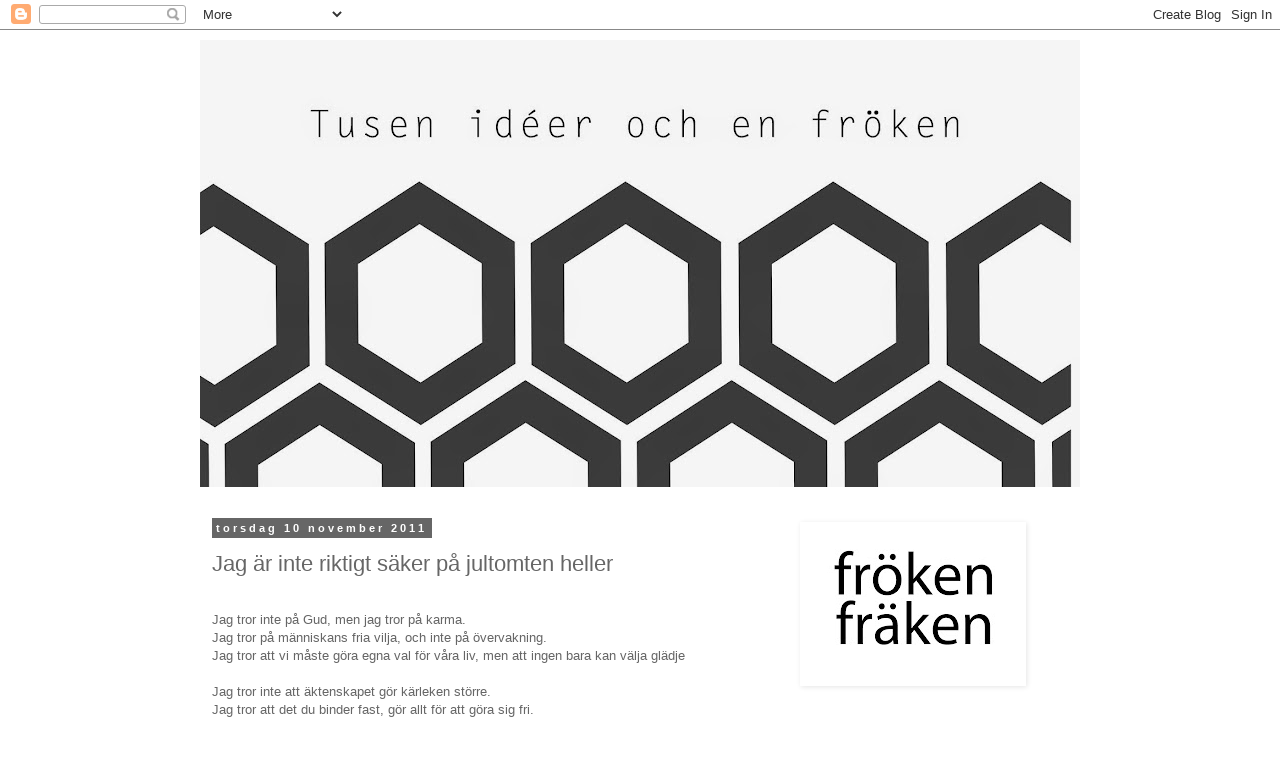

--- FILE ---
content_type: text/html; charset=UTF-8
request_url: https://tusenideer.blogspot.com/2011/11/jag-ar-inte-riktigt-saker-pa-jultomten.html?showComment=1320966690623
body_size: 20590
content:
<!DOCTYPE html>
<html class='v2' dir='ltr' lang='sv'>
<head>
<link href='https://www.blogger.com/static/v1/widgets/335934321-css_bundle_v2.css' rel='stylesheet' type='text/css'/>
<meta content='width=1100' name='viewport'/>
<meta content='text/html; charset=UTF-8' http-equiv='Content-Type'/>
<meta content='blogger' name='generator'/>
<link href='https://tusenideer.blogspot.com/favicon.ico' rel='icon' type='image/x-icon'/>
<link href='http://tusenideer.blogspot.com/2011/11/jag-ar-inte-riktigt-saker-pa-jultomten.html' rel='canonical'/>
<link rel="alternate" type="application/atom+xml" title="Tusen idéer och en fröken - Atom" href="https://tusenideer.blogspot.com/feeds/posts/default" />
<link rel="alternate" type="application/rss+xml" title="Tusen idéer och en fröken - RSS" href="https://tusenideer.blogspot.com/feeds/posts/default?alt=rss" />
<link rel="service.post" type="application/atom+xml" title="Tusen idéer och en fröken - Atom" href="https://www.blogger.com/feeds/1167791604055325954/posts/default" />

<link rel="alternate" type="application/atom+xml" title="Tusen idéer och en fröken - Atom" href="https://tusenideer.blogspot.com/feeds/499468296411498991/comments/default" />
<!--Can't find substitution for tag [blog.ieCssRetrofitLinks]-->
<link href='https://blogger.googleusercontent.com/img/b/R29vZ2xl/AVvXsEgL5zUR_pIeuuLLEJhnCdnCMCgHkLNuHvvtDjZu0OpsSphEHnlgnuwuWGJo7x-4hyphenhyphenniw7bnTOqfph0xx-vs5-hTuB0o2hyZl8ayFzKOBECznDTisyetTRhtgt-7QohQv7Bt2uJGrB1nxfwq/s640/dec19+095.jpg' rel='image_src'/>
<meta content='http://tusenideer.blogspot.com/2011/11/jag-ar-inte-riktigt-saker-pa-jultomten.html' property='og:url'/>
<meta content='Jag är inte riktigt säker på jultomten heller' property='og:title'/>
<meta content='  Jag tror inte på Gud, men jag tror på karma.  Jag tror på människans fria vilja, och inte på övervakning.  Jag tror att vi måste göra egna...' property='og:description'/>
<meta content='https://blogger.googleusercontent.com/img/b/R29vZ2xl/AVvXsEgL5zUR_pIeuuLLEJhnCdnCMCgHkLNuHvvtDjZu0OpsSphEHnlgnuwuWGJo7x-4hyphenhyphenniw7bnTOqfph0xx-vs5-hTuB0o2hyZl8ayFzKOBECznDTisyetTRhtgt-7QohQv7Bt2uJGrB1nxfwq/w1200-h630-p-k-no-nu/dec19+095.jpg' property='og:image'/>
<title>Tusen idéer och en fröken: Jag är inte riktigt säker på jultomten heller</title>
<style id='page-skin-1' type='text/css'><!--
/*
-----------------------------------------------
Blogger Template Style
Name:     Simple
Designer: Blogger
URL:      www.blogger.com
----------------------------------------------- */
/* Content
----------------------------------------------- */
body {
font: normal normal 12px 'Trebuchet MS', Trebuchet, Verdana, sans-serif;
color: #666666;
background: #ffffff none repeat scroll top left;
padding: 0 0 0 0;
}
html body .region-inner {
min-width: 0;
max-width: 100%;
width: auto;
}
h2 {
font-size: 22px;
}
a:link {
text-decoration:none;
color: #35a0a5;
}
a:visited {
text-decoration:none;
color: #d0610d;
}
a:hover {
text-decoration:underline;
color: #33aaff;
}
.body-fauxcolumn-outer .fauxcolumn-inner {
background: transparent none repeat scroll top left;
_background-image: none;
}
.body-fauxcolumn-outer .cap-top {
position: absolute;
z-index: 1;
height: 400px;
width: 100%;
}
.body-fauxcolumn-outer .cap-top .cap-left {
width: 100%;
background: transparent none repeat-x scroll top left;
_background-image: none;
}
.content-outer {
-moz-box-shadow: 0 0 0 rgba(0, 0, 0, .15);
-webkit-box-shadow: 0 0 0 rgba(0, 0, 0, .15);
-goog-ms-box-shadow: 0 0 0 #333333;
box-shadow: 0 0 0 rgba(0, 0, 0, .15);
margin-bottom: 1px;
}
.content-inner {
padding: 10px 40px;
}
.content-inner {
background-color: #ffffff;
}
/* Header
----------------------------------------------- */
.header-outer {
background: transparent none repeat-x scroll 0 -400px;
_background-image: none;
}
.Header h1 {
font: normal normal 40px 'Trebuchet MS',Trebuchet,Verdana,sans-serif;
color: #000000;
text-shadow: 0 0 0 rgba(0, 0, 0, .2);
}
.Header h1 a {
color: #000000;
}
.Header .description {
font-size: 18px;
color: #000000;
}
.header-inner .Header .titlewrapper {
padding: 22px 0;
}
.header-inner .Header .descriptionwrapper {
padding: 0 0;
}
/* Tabs
----------------------------------------------- */
.tabs-inner .section:first-child {
border-top: 0 solid #dddddd;
}
.tabs-inner .section:first-child ul {
margin-top: -1px;
border-top: 1px solid #dddddd;
border-left: 1px solid #dddddd;
border-right: 1px solid #dddddd;
}
.tabs-inner .widget ul {
background: transparent none repeat-x scroll 0 -800px;
_background-image: none;
border-bottom: 1px solid #dddddd;
margin-top: 0;
margin-left: -30px;
margin-right: -30px;
}
.tabs-inner .widget li a {
display: inline-block;
padding: .6em 1em;
font: normal normal 12px 'Trebuchet MS', Trebuchet, Verdana, sans-serif;
color: #000000;
border-left: 1px solid #ffffff;
border-right: 1px solid #dddddd;
}
.tabs-inner .widget li:first-child a {
border-left: none;
}
.tabs-inner .widget li.selected a, .tabs-inner .widget li a:hover {
color: #000000;
background-color: #eeeeee;
text-decoration: none;
}
/* Columns
----------------------------------------------- */
.main-outer {
border-top: 0 solid transparent;
}
.fauxcolumn-left-outer .fauxcolumn-inner {
border-right: 1px solid transparent;
}
.fauxcolumn-right-outer .fauxcolumn-inner {
border-left: 1px solid transparent;
}
/* Headings
----------------------------------------------- */
div.widget > h2,
div.widget h2.title {
margin: 0 0 1em 0;
font: normal bold 11px 'Trebuchet MS',Trebuchet,Verdana,sans-serif;
color: #000000;
}
/* Widgets
----------------------------------------------- */
.widget .zippy {
color: #999999;
text-shadow: 2px 2px 1px rgba(0, 0, 0, .1);
}
.widget .popular-posts ul {
list-style: none;
}
/* Posts
----------------------------------------------- */
h2.date-header {
font: normal bold 11px Arial, Tahoma, Helvetica, FreeSans, sans-serif;
}
.date-header span {
background-color: #666666;
color: #ffffff;
padding: 0.4em;
letter-spacing: 3px;
margin: inherit;
}
.main-inner {
padding-top: 35px;
padding-bottom: 65px;
}
.main-inner .column-center-inner {
padding: 0 0;
}
.main-inner .column-center-inner .section {
margin: 0 1em;
}
.post {
margin: 0 0 45px 0;
}
h3.post-title, .comments h4 {
font: normal normal 22px 'Trebuchet MS',Trebuchet,Verdana,sans-serif;
margin: .75em 0 0;
}
.post-body {
font-size: 110%;
line-height: 1.4;
position: relative;
}
.post-body img, .post-body .tr-caption-container, .Profile img, .Image img,
.BlogList .item-thumbnail img {
padding: 2px;
background: #ffffff;
border: 1px solid #ffffff;
-moz-box-shadow: 1px 1px 5px rgba(0, 0, 0, .1);
-webkit-box-shadow: 1px 1px 5px rgba(0, 0, 0, .1);
box-shadow: 1px 1px 5px rgba(0, 0, 0, .1);
}
.post-body img, .post-body .tr-caption-container {
padding: 5px;
}
.post-body .tr-caption-container {
color: #666666;
}
.post-body .tr-caption-container img {
padding: 0;
background: transparent;
border: none;
-moz-box-shadow: 0 0 0 rgba(0, 0, 0, .1);
-webkit-box-shadow: 0 0 0 rgba(0, 0, 0, .1);
box-shadow: 0 0 0 rgba(0, 0, 0, .1);
}
.post-header {
margin: 0 0 1.5em;
line-height: 1.6;
font-size: 90%;
}
.post-footer {
margin: 20px -2px 0;
padding: 5px 10px;
color: #666666;
background-color: #eeeeee;
border-bottom: 1px solid #eeeeee;
line-height: 1.6;
font-size: 90%;
}
#comments .comment-author {
padding-top: 1.5em;
border-top: 1px solid transparent;
background-position: 0 1.5em;
}
#comments .comment-author:first-child {
padding-top: 0;
border-top: none;
}
.avatar-image-container {
margin: .2em 0 0;
}
#comments .avatar-image-container img {
border: 1px solid #ffffff;
}
/* Comments
----------------------------------------------- */
.comments .comments-content .icon.blog-author {
background-repeat: no-repeat;
background-image: url([data-uri]);
}
.comments .comments-content .loadmore a {
border-top: 1px solid #999999;
border-bottom: 1px solid #999999;
}
.comments .comment-thread.inline-thread {
background-color: #eeeeee;
}
.comments .continue {
border-top: 2px solid #999999;
}
/* Accents
---------------------------------------------- */
.section-columns td.columns-cell {
border-left: 1px solid transparent;
}
.blog-pager {
background: transparent url(//www.blogblog.com/1kt/simple/paging_dot.png) repeat-x scroll top center;
}
.blog-pager-older-link, .home-link,
.blog-pager-newer-link {
background-color: #ffffff;
padding: 5px;
}
.footer-outer {
border-top: 1px dashed #bbbbbb;
}
/* Mobile
----------------------------------------------- */
body.mobile  {
background-size: auto;
}
.mobile .body-fauxcolumn-outer {
background: transparent none repeat scroll top left;
}
.mobile .body-fauxcolumn-outer .cap-top {
background-size: 100% auto;
}
.mobile .content-outer {
-webkit-box-shadow: 0 0 3px rgba(0, 0, 0, .15);
box-shadow: 0 0 3px rgba(0, 0, 0, .15);
}
.mobile .tabs-inner .widget ul {
margin-left: 0;
margin-right: 0;
}
.mobile .post {
margin: 0;
}
.mobile .main-inner .column-center-inner .section {
margin: 0;
}
.mobile .date-header span {
padding: 0.1em 10px;
margin: 0 -10px;
}
.mobile h3.post-title {
margin: 0;
}
.mobile .blog-pager {
background: transparent none no-repeat scroll top center;
}
.mobile .footer-outer {
border-top: none;
}
.mobile .main-inner, .mobile .footer-inner {
background-color: #ffffff;
}
.mobile-index-contents {
color: #666666;
}
.mobile-link-button {
background-color: #35a0a5;
}
.mobile-link-button a:link, .mobile-link-button a:visited {
color: #ffffff;
}
.mobile .tabs-inner .section:first-child {
border-top: none;
}
.mobile .tabs-inner .PageList .widget-content {
background-color: #eeeeee;
color: #000000;
border-top: 1px solid #dddddd;
border-bottom: 1px solid #dddddd;
}
.mobile .tabs-inner .PageList .widget-content .pagelist-arrow {
border-left: 1px solid #dddddd;
}

--></style>
<style id='template-skin-1' type='text/css'><!--
body {
min-width: 960px;
}
.content-outer, .content-fauxcolumn-outer, .region-inner {
min-width: 960px;
max-width: 960px;
_width: 960px;
}
.main-inner .columns {
padding-left: 0;
padding-right: 310px;
}
.main-inner .fauxcolumn-center-outer {
left: 0;
right: 310px;
/* IE6 does not respect left and right together */
_width: expression(this.parentNode.offsetWidth -
parseInt("0") -
parseInt("310px") + 'px');
}
.main-inner .fauxcolumn-left-outer {
width: 0;
}
.main-inner .fauxcolumn-right-outer {
width: 310px;
}
.main-inner .column-left-outer {
width: 0;
right: 100%;
margin-left: -0;
}
.main-inner .column-right-outer {
width: 310px;
margin-right: -310px;
}
#layout {
min-width: 0;
}
#layout .content-outer {
min-width: 0;
width: 800px;
}
#layout .region-inner {
min-width: 0;
width: auto;
}
body#layout div.add_widget {
padding: 8px;
}
body#layout div.add_widget a {
margin-left: 32px;
}
--></style>
<link href='https://www.blogger.com/dyn-css/authorization.css?targetBlogID=1167791604055325954&amp;zx=0ed4ba44-166f-443a-9c7a-ef5a1591619e' media='none' onload='if(media!=&#39;all&#39;)media=&#39;all&#39;' rel='stylesheet'/><noscript><link href='https://www.blogger.com/dyn-css/authorization.css?targetBlogID=1167791604055325954&amp;zx=0ed4ba44-166f-443a-9c7a-ef5a1591619e' rel='stylesheet'/></noscript>
<meta name='google-adsense-platform-account' content='ca-host-pub-1556223355139109'/>
<meta name='google-adsense-platform-domain' content='blogspot.com'/>

</head>
<body class='loading variant-simplysimple'>
<div class='navbar section' id='navbar' name='Navbar'><div class='widget Navbar' data-version='1' id='Navbar1'><script type="text/javascript">
    function setAttributeOnload(object, attribute, val) {
      if(window.addEventListener) {
        window.addEventListener('load',
          function(){ object[attribute] = val; }, false);
      } else {
        window.attachEvent('onload', function(){ object[attribute] = val; });
      }
    }
  </script>
<div id="navbar-iframe-container"></div>
<script type="text/javascript" src="https://apis.google.com/js/platform.js"></script>
<script type="text/javascript">
      gapi.load("gapi.iframes:gapi.iframes.style.bubble", function() {
        if (gapi.iframes && gapi.iframes.getContext) {
          gapi.iframes.getContext().openChild({
              url: 'https://www.blogger.com/navbar/1167791604055325954?po\x3d499468296411498991\x26origin\x3dhttps://tusenideer.blogspot.com',
              where: document.getElementById("navbar-iframe-container"),
              id: "navbar-iframe"
          });
        }
      });
    </script><script type="text/javascript">
(function() {
var script = document.createElement('script');
script.type = 'text/javascript';
script.src = '//pagead2.googlesyndication.com/pagead/js/google_top_exp.js';
var head = document.getElementsByTagName('head')[0];
if (head) {
head.appendChild(script);
}})();
</script>
</div></div>
<div class='body-fauxcolumns'>
<div class='fauxcolumn-outer body-fauxcolumn-outer'>
<div class='cap-top'>
<div class='cap-left'></div>
<div class='cap-right'></div>
</div>
<div class='fauxborder-left'>
<div class='fauxborder-right'></div>
<div class='fauxcolumn-inner'>
</div>
</div>
<div class='cap-bottom'>
<div class='cap-left'></div>
<div class='cap-right'></div>
</div>
</div>
</div>
<div class='content'>
<div class='content-fauxcolumns'>
<div class='fauxcolumn-outer content-fauxcolumn-outer'>
<div class='cap-top'>
<div class='cap-left'></div>
<div class='cap-right'></div>
</div>
<div class='fauxborder-left'>
<div class='fauxborder-right'></div>
<div class='fauxcolumn-inner'>
</div>
</div>
<div class='cap-bottom'>
<div class='cap-left'></div>
<div class='cap-right'></div>
</div>
</div>
</div>
<div class='content-outer'>
<div class='content-cap-top cap-top'>
<div class='cap-left'></div>
<div class='cap-right'></div>
</div>
<div class='fauxborder-left content-fauxborder-left'>
<div class='fauxborder-right content-fauxborder-right'></div>
<div class='content-inner'>
<header>
<div class='header-outer'>
<div class='header-cap-top cap-top'>
<div class='cap-left'></div>
<div class='cap-right'></div>
</div>
<div class='fauxborder-left header-fauxborder-left'>
<div class='fauxborder-right header-fauxborder-right'></div>
<div class='region-inner header-inner'>
<div class='header section' id='header' name='Rubrik'><div class='widget Header' data-version='1' id='Header1'>
<div id='header-inner'>
<a href='https://tusenideer.blogspot.com/' style='display: block'>
<img alt='Tusen idéer och en fröken' height='447px; ' id='Header1_headerimg' src='https://blogger.googleusercontent.com/img/b/R29vZ2xl/AVvXsEhwZOXmUQcFkXDn3F9cAQWJ0PsXg7BRomf4yn-_AnxAeMge1ImpZ9F2527FEL06DlqMJ293OwfIHa8YapcyswfpyjdSAg40qAd4ERzxuB0e2omK41keZAnodxTH4E_5ySQFSVHNFJ91VsQ/s880/sexkanter1.jpg' style='display: block' width='880px; '/>
</a>
</div>
</div></div>
</div>
</div>
<div class='header-cap-bottom cap-bottom'>
<div class='cap-left'></div>
<div class='cap-right'></div>
</div>
</div>
</header>
<div class='tabs-outer'>
<div class='tabs-cap-top cap-top'>
<div class='cap-left'></div>
<div class='cap-right'></div>
</div>
<div class='fauxborder-left tabs-fauxborder-left'>
<div class='fauxborder-right tabs-fauxborder-right'></div>
<div class='region-inner tabs-inner'>
<div class='tabs no-items section' id='crosscol' name='Alla kolumner'></div>
<div class='tabs no-items section' id='crosscol-overflow' name='Cross-Column 2'></div>
</div>
</div>
<div class='tabs-cap-bottom cap-bottom'>
<div class='cap-left'></div>
<div class='cap-right'></div>
</div>
</div>
<div class='main-outer'>
<div class='main-cap-top cap-top'>
<div class='cap-left'></div>
<div class='cap-right'></div>
</div>
<div class='fauxborder-left main-fauxborder-left'>
<div class='fauxborder-right main-fauxborder-right'></div>
<div class='region-inner main-inner'>
<div class='columns fauxcolumns'>
<div class='fauxcolumn-outer fauxcolumn-center-outer'>
<div class='cap-top'>
<div class='cap-left'></div>
<div class='cap-right'></div>
</div>
<div class='fauxborder-left'>
<div class='fauxborder-right'></div>
<div class='fauxcolumn-inner'>
</div>
</div>
<div class='cap-bottom'>
<div class='cap-left'></div>
<div class='cap-right'></div>
</div>
</div>
<div class='fauxcolumn-outer fauxcolumn-left-outer'>
<div class='cap-top'>
<div class='cap-left'></div>
<div class='cap-right'></div>
</div>
<div class='fauxborder-left'>
<div class='fauxborder-right'></div>
<div class='fauxcolumn-inner'>
</div>
</div>
<div class='cap-bottom'>
<div class='cap-left'></div>
<div class='cap-right'></div>
</div>
</div>
<div class='fauxcolumn-outer fauxcolumn-right-outer'>
<div class='cap-top'>
<div class='cap-left'></div>
<div class='cap-right'></div>
</div>
<div class='fauxborder-left'>
<div class='fauxborder-right'></div>
<div class='fauxcolumn-inner'>
</div>
</div>
<div class='cap-bottom'>
<div class='cap-left'></div>
<div class='cap-right'></div>
</div>
</div>
<!-- corrects IE6 width calculation -->
<div class='columns-inner'>
<div class='column-center-outer'>
<div class='column-center-inner'>
<div class='main section' id='main' name='Huvudsektion'><div class='widget Blog' data-version='1' id='Blog1'>
<div class='blog-posts hfeed'>

          <div class="date-outer">
        
<h2 class='date-header'><span>torsdag 10 november 2011</span></h2>

          <div class="date-posts">
        
<div class='post-outer'>
<div class='post hentry uncustomized-post-template' itemprop='blogPost' itemscope='itemscope' itemtype='http://schema.org/BlogPosting'>
<meta content='https://blogger.googleusercontent.com/img/b/R29vZ2xl/AVvXsEgL5zUR_pIeuuLLEJhnCdnCMCgHkLNuHvvtDjZu0OpsSphEHnlgnuwuWGJo7x-4hyphenhyphenniw7bnTOqfph0xx-vs5-hTuB0o2hyZl8ayFzKOBECznDTisyetTRhtgt-7QohQv7Bt2uJGrB1nxfwq/s640/dec19+095.jpg' itemprop='image_url'/>
<meta content='1167791604055325954' itemprop='blogId'/>
<meta content='499468296411498991' itemprop='postId'/>
<a name='499468296411498991'></a>
<h3 class='post-title entry-title' itemprop='name'>
Jag är inte riktigt säker på jultomten heller
</h3>
<div class='post-header'>
<div class='post-header-line-1'></div>
</div>
<div class='post-body entry-content' id='post-body-499468296411498991' itemprop='description articleBody'>
<div class="separator" style="clear: both; text-align: center;">
<br /></div>
Jag tror inte på Gud, men jag tror på karma.<br />
Jag tror på människans fria vilja, och inte på övervakning.<br />
Jag tror att vi måste göra egna val för våra liv, men att ingen bara kan välja glädje<br />
<br />
Jag tror inte att äktenskapet gör kärleken större.<br />
Jag tror att det du binder fast, gör allt för att göra sig fri.<br />
Jag tror inte att barn är meningen med mitt liv, och jag tror inte på människor som säger att det är så.<br />
<br />
Jag tror inte på vapen för att skydda sig, jag tror att rädsla är det värsta vapnet.<br />
Jag tror inte på att jakt är en stor naturupplevelse.<br />
Jag tror att människor som inte har någon hobby, har ett stort tomrum i sina liv.<br />
<br />
Jag tror att coca cola är det godaste som finns, och jordgubbar är det näst godaste.<br />
Jag tror att personer som säger att cola inte är bra, men sedan dricker två flaskor vin, ska man inte lyssna på.<br />
<br />
Jag tror inte att jag någonsin kommer att bo i Italien eller Frankrike, men man ska aldrig sluta hoppas.<br />
Jag tror att man aldrig kan släppa de platser där man vandrat som barn.<br />
Jag tror att de som ständigt söker nya äventyr, borde söka efter vad de saknar inom sig istället<br />
<br />
Jag tror att det inte finns något vackrare än solens strålar genom en grönskande lövkrona i juni.<br />
Jag tror inte på att snön gör det ljusare på vintern, och de som säger så tror verkligen på vad som helst.<br />
<br />
Jag tror att snällhet är mer än att inte vara elak.<br />
Jag tror att du inte kan kräva mer än du har att ge.<br />
<br />
Jag tror att man blir kär i en person, och inte ett kön.<br />
Jag tror att på att biologi inte ska få styra vilka val jag kan göra i livet, och att de som inte vill kalla sig feminister borde kalla sig dumma i huvudet istället.<br />
<br />
Jag tror att vi drömmer om nätterna för att hjärnan vill visa att allt kan hända.<br />
<br />
<div class="separator" style="clear: both; text-align: center;">
<img border="0" height="640" ida="true" src="https://blogger.googleusercontent.com/img/b/R29vZ2xl/AVvXsEgL5zUR_pIeuuLLEJhnCdnCMCgHkLNuHvvtDjZu0OpsSphEHnlgnuwuWGJo7x-4hyphenhyphenniw7bnTOqfph0xx-vs5-hTuB0o2hyZl8ayFzKOBECznDTisyetTRhtgt-7QohQv7Bt2uJGrB1nxfwq/s640/dec19+095.jpg" width="480" /></div>
<br />
<div style='clear: both;'></div>
</div>
<div class='post-footer'>
<div class='post-footer-line post-footer-line-1'>
<span class='post-author vcard'>
Upplagd av
<span class='fn' itemprop='author' itemscope='itemscope' itemtype='http://schema.org/Person'>
<meta content='https://www.blogger.com/profile/10149446959070347743' itemprop='url'/>
<a class='g-profile' href='https://www.blogger.com/profile/10149446959070347743' rel='author' title='author profile'>
<span itemprop='name'>Fröken Fräken</span>
</a>
</span>
</span>
<span class='post-timestamp'>
kl.
<meta content='http://tusenideer.blogspot.com/2011/11/jag-ar-inte-riktigt-saker-pa-jultomten.html' itemprop='url'/>
<a class='timestamp-link' href='https://tusenideer.blogspot.com/2011/11/jag-ar-inte-riktigt-saker-pa-jultomten.html' rel='bookmark' title='permanent link'><abbr class='published' itemprop='datePublished' title='2011-11-10T19:39:00+01:00'>19:39</abbr></a>
</span>
<span class='post-comment-link'>
</span>
<span class='post-icons'>
<span class='item-control blog-admin pid-1667327'>
<a href='https://www.blogger.com/post-edit.g?blogID=1167791604055325954&postID=499468296411498991&from=pencil' title='Redigera inlägg'>
<img alt='' class='icon-action' height='18' src='https://resources.blogblog.com/img/icon18_edit_allbkg.gif' width='18'/>
</a>
</span>
</span>
<div class='post-share-buttons goog-inline-block'>
</div>
</div>
<div class='post-footer-line post-footer-line-2'>
<span class='post-labels'>
Etiketter:
<a href='https://tusenideer.blogspot.com/search/label/Fr%C3%B6ken%20Fr%C3%A4kens%20vetenskap' rel='tag'>Fröken Fräkens vetenskap</a>
</span>
</div>
<div class='post-footer-line post-footer-line-3'>
<span class='post-location'>
</span>
</div>
</div>
</div>
<div class='comments' id='comments'>
<a name='comments'></a>
<h4>23 kommentarer:</h4>
<div id='Blog1_comments-block-wrapper'>
<dl class='' id='comments-block'>
<dt class='comment-author blogger-comment-icon' id='c831505721115388911'>
<a name='c831505721115388911'></a>
<a href='https://www.blogger.com/profile/16945110073383001656' rel='nofollow'>Hem och Harmoni Marie</a>
sa...
</dt>
<dd class='comment-body' id='Blog1_cmt-831505721115388911'>
<p>
Sant sant sant!<br />Du är en sann källa till visdom...<br />Marie
</p>
</dd>
<dd class='comment-footer'>
<span class='comment-timestamp'>
<a href='https://tusenideer.blogspot.com/2011/11/jag-ar-inte-riktigt-saker-pa-jultomten.html?showComment=1320952857474#c831505721115388911' title='comment permalink'>
10 november, 2011 20:20
</a>
<span class='item-control blog-admin pid-1833397718'>
<a class='comment-delete' href='https://www.blogger.com/comment/delete/1167791604055325954/831505721115388911' title='Ta bort kommentar'>
<img src='https://resources.blogblog.com/img/icon_delete13.gif'/>
</a>
</span>
</span>
</dd>
<dt class='comment-author blogger-comment-icon' id='c412505821739706608'>
<a name='c412505821739706608'></a>
<a href='https://www.blogger.com/profile/16945110073383001656' rel='nofollow'>Hem och Harmoni Marie</a>
sa...
</dt>
<dd class='comment-body' id='Blog1_cmt-412505821739706608'>
<p>
Hej igen.. här kommer svaret...<br />planscherna köpte jag på Perlan Living (finns på massor av ställen har jag sett), storleken är 42x59 cm.<br />Samma som din alltså. <br />Ramarna är från Ikea (Ribba). Jag köpte lite för stora men det får gå... syns inte så mycket när både bakgrund i ramen är vit och planschen är vit. Men helst hade jag velat ha lite mindre. Jag läste på en annan blogg en som hade köpt på Gallerix, just till dessa planscher. Jag tror storleken var bättre då.<br /><br />Marie
</p>
</dd>
<dd class='comment-footer'>
<span class='comment-timestamp'>
<a href='https://tusenideer.blogspot.com/2011/11/jag-ar-inte-riktigt-saker-pa-jultomten.html?showComment=1320953799871#c412505821739706608' title='comment permalink'>
10 november, 2011 20:36
</a>
<span class='item-control blog-admin pid-1833397718'>
<a class='comment-delete' href='https://www.blogger.com/comment/delete/1167791604055325954/412505821739706608' title='Ta bort kommentar'>
<img src='https://resources.blogblog.com/img/icon_delete13.gif'/>
</a>
</span>
</span>
</dd>
<dt class='comment-author blogger-comment-icon' id='c2419467531214331119'>
<a name='c2419467531214331119'></a>
<a href='https://www.blogger.com/profile/16945110073383001656' rel='nofollow'>Hem och Harmoni Marie</a>
sa...
</dt>
<dd class='comment-body' id='Blog1_cmt-2419467531214331119'>
<p>
Jag igen... <br />Nu hittade jag inlägget jag nämnde och tyvärr var det i måttet 100x70.<br /><br />http://mittvitahus.blogspot.com/2011/10/friday-im-in-love.html <br /><br />Marie
</p>
</dd>
<dd class='comment-footer'>
<span class='comment-timestamp'>
<a href='https://tusenideer.blogspot.com/2011/11/jag-ar-inte-riktigt-saker-pa-jultomten.html?showComment=1320954271909#c2419467531214331119' title='comment permalink'>
10 november, 2011 20:44
</a>
<span class='item-control blog-admin pid-1833397718'>
<a class='comment-delete' href='https://www.blogger.com/comment/delete/1167791604055325954/2419467531214331119' title='Ta bort kommentar'>
<img src='https://resources.blogblog.com/img/icon_delete13.gif'/>
</a>
</span>
</span>
</dd>
<dt class='comment-author anon-comment-icon' id='c7710639681439835100'>
<a name='c7710639681439835100'></a>
<a href='http://mammaxtre.blogg.se' rel='nofollow'>mammaxtre</a>
sa...
</dt>
<dd class='comment-body' id='Blog1_cmt-7710639681439835100'>
<p>
Ha ha ha, nu har jag fått huvudbry. Jag tillhör dem som säger att det blir ljusare när snön kommer. Har jag fel alltså eller tror jag på allt :-)<br /><br />Ha det fint
</p>
</dd>
<dd class='comment-footer'>
<span class='comment-timestamp'>
<a href='https://tusenideer.blogspot.com/2011/11/jag-ar-inte-riktigt-saker-pa-jultomten.html?showComment=1320958358013#c7710639681439835100' title='comment permalink'>
10 november, 2011 21:52
</a>
<span class='item-control blog-admin pid-980491305'>
<a class='comment-delete' href='https://www.blogger.com/comment/delete/1167791604055325954/7710639681439835100' title='Ta bort kommentar'>
<img src='https://resources.blogblog.com/img/icon_delete13.gif'/>
</a>
</span>
</span>
</dd>
<dt class='comment-author blogger-comment-icon' id='c5183776198639927945'>
<a name='c5183776198639927945'></a>
<a href='https://www.blogger.com/profile/03463906383481945319' rel='nofollow'>Sofie</a>
sa...
</dt>
<dd class='comment-body' id='Blog1_cmt-5183776198639927945'>
<p>
Till det större Hagedornhagen-motivet har jag en Ribba-ram från Ikea. Jag tycker dock inte att den ramen är helt optimal för passpartou täcker inte hela bildens &quot;passpartou&quot; om du förstår hur jag menar (kolla närmare på bilden på min blogg så ser du). Så jag har Ribba-ramen tillsvidare, tills jag hittat nåt som passar bättre. Min mamma har samma motiv och storlek som jag men hon valde att få den inramad på Gallerix för att få ramen och passpartoun att passa motivet och det blev jättefint, men då kostar det ju lite mer också. <br /><br />Hoppas det gav dig svar på din fråga!
</p>
</dd>
<dd class='comment-footer'>
<span class='comment-timestamp'>
<a href='https://tusenideer.blogspot.com/2011/11/jag-ar-inte-riktigt-saker-pa-jultomten.html?showComment=1320958822079#c5183776198639927945' title='comment permalink'>
10 november, 2011 22:00
</a>
<span class='item-control blog-admin pid-1491248733'>
<a class='comment-delete' href='https://www.blogger.com/comment/delete/1167791604055325954/5183776198639927945' title='Ta bort kommentar'>
<img src='https://resources.blogblog.com/img/icon_delete13.gif'/>
</a>
</span>
</span>
</dd>
<dt class='comment-author blogger-comment-icon' id='c7100823780173494315'>
<a name='c7100823780173494315'></a>
<a href='https://www.blogger.com/profile/09015208858983444941' rel='nofollow'>Grodmamman</a>
sa...
</dt>
<dd class='comment-body' id='Blog1_cmt-7100823780173494315'>
<p>
Inser än en gång att vi tänker lika om mycket även om jag inte håller med dig om allt.<br />Kram
</p>
</dd>
<dd class='comment-footer'>
<span class='comment-timestamp'>
<a href='https://tusenideer.blogspot.com/2011/11/jag-ar-inte-riktigt-saker-pa-jultomten.html?showComment=1320958947175#c7100823780173494315' title='comment permalink'>
10 november, 2011 22:02
</a>
<span class='item-control blog-admin pid-2017665758'>
<a class='comment-delete' href='https://www.blogger.com/comment/delete/1167791604055325954/7100823780173494315' title='Ta bort kommentar'>
<img src='https://resources.blogblog.com/img/icon_delete13.gif'/>
</a>
</span>
</span>
</dd>
<dt class='comment-author blogger-comment-icon' id='c9166894618291601856'>
<a name='c9166894618291601856'></a>
<a href='https://www.blogger.com/profile/00924074257156959660' rel='nofollow'>Jo</a>
sa...
</dt>
<dd class='comment-body' id='Blog1_cmt-9166894618291601856'>
<p>
Word!
</p>
</dd>
<dd class='comment-footer'>
<span class='comment-timestamp'>
<a href='https://tusenideer.blogspot.com/2011/11/jag-ar-inte-riktigt-saker-pa-jultomten.html?showComment=1320959632887#c9166894618291601856' title='comment permalink'>
10 november, 2011 22:13
</a>
<span class='item-control blog-admin pid-1058475014'>
<a class='comment-delete' href='https://www.blogger.com/comment/delete/1167791604055325954/9166894618291601856' title='Ta bort kommentar'>
<img src='https://resources.blogblog.com/img/icon_delete13.gif'/>
</a>
</span>
</span>
</dd>
<dt class='comment-author anon-comment-icon' id='c5972216251345540154'>
<a name='c5972216251345540154'></a>
Anonym
sa...
</dt>
<dd class='comment-body' id='Blog1_cmt-5972216251345540154'>
<p>
Affirmation :-)
</p>
</dd>
<dd class='comment-footer'>
<span class='comment-timestamp'>
<a href='https://tusenideer.blogspot.com/2011/11/jag-ar-inte-riktigt-saker-pa-jultomten.html?showComment=1320961164385#c5972216251345540154' title='comment permalink'>
10 november, 2011 22:39
</a>
<span class='item-control blog-admin pid-980491305'>
<a class='comment-delete' href='https://www.blogger.com/comment/delete/1167791604055325954/5972216251345540154' title='Ta bort kommentar'>
<img src='https://resources.blogblog.com/img/icon_delete13.gif'/>
</a>
</span>
</span>
</dd>
<dt class='comment-author blogger-comment-icon' id='c7848321360230843115'>
<a name='c7848321360230843115'></a>
<a href='https://www.blogger.com/profile/06209281063553605917' rel='nofollow'>Ewa`s Galleri</a>
sa...
</dt>
<dd class='comment-body' id='Blog1_cmt-7848321360230843115'>
<p>
Härliga tankar..............
</p>
</dd>
<dd class='comment-footer'>
<span class='comment-timestamp'>
<a href='https://tusenideer.blogspot.com/2011/11/jag-ar-inte-riktigt-saker-pa-jultomten.html?showComment=1320963897009#c7848321360230843115' title='comment permalink'>
10 november, 2011 23:24
</a>
<span class='item-control blog-admin pid-1712845568'>
<a class='comment-delete' href='https://www.blogger.com/comment/delete/1167791604055325954/7848321360230843115' title='Ta bort kommentar'>
<img src='https://resources.blogblog.com/img/icon_delete13.gif'/>
</a>
</span>
</span>
</dd>
<dt class='comment-author blogger-comment-icon' id='c3029195954523318833'>
<a name='c3029195954523318833'></a>
<a href='https://www.blogger.com/profile/07814505325039376398' rel='nofollow'>Coolaannna</a>
sa...
</dt>
<dd class='comment-body' id='Blog1_cmt-3029195954523318833'>
<p>
wow, vilka fina ord som blir till fina meningar och fina tankar!<br /><br />Kram Anna
</p>
</dd>
<dd class='comment-footer'>
<span class='comment-timestamp'>
<a href='https://tusenideer.blogspot.com/2011/11/jag-ar-inte-riktigt-saker-pa-jultomten.html?showComment=1320965388943#c3029195954523318833' title='comment permalink'>
10 november, 2011 23:49
</a>
<span class='item-control blog-admin pid-190689746'>
<a class='comment-delete' href='https://www.blogger.com/comment/delete/1167791604055325954/3029195954523318833' title='Ta bort kommentar'>
<img src='https://resources.blogblog.com/img/icon_delete13.gif'/>
</a>
</span>
</span>
</dd>
<dt class='comment-author blogger-comment-icon' id='c51885444987779887'>
<a name='c51885444987779887'></a>
<a href='https://www.blogger.com/profile/14254049853027609259' rel='nofollow'> MårsArt</a>
sa...
</dt>
<dd class='comment-body' id='Blog1_cmt-51885444987779887'>
<p>
Kloka ord!
</p>
</dd>
<dd class='comment-footer'>
<span class='comment-timestamp'>
<a href='https://tusenideer.blogspot.com/2011/11/jag-ar-inte-riktigt-saker-pa-jultomten.html?showComment=1320966690623#c51885444987779887' title='comment permalink'>
11 november, 2011 00:11
</a>
<span class='item-control blog-admin pid-1314419613'>
<a class='comment-delete' href='https://www.blogger.com/comment/delete/1167791604055325954/51885444987779887' title='Ta bort kommentar'>
<img src='https://resources.blogblog.com/img/icon_delete13.gif'/>
</a>
</span>
</span>
</dd>
<dt class='comment-author blogger-comment-icon' id='c7272387783561458960'>
<a name='c7272387783561458960'></a>
<a href='https://www.blogger.com/profile/05114839703557663526' rel='nofollow'>Mjuka</a>
sa...
</dt>
<dd class='comment-body' id='Blog1_cmt-7272387783561458960'>
<p>
Yes!
</p>
</dd>
<dd class='comment-footer'>
<span class='comment-timestamp'>
<a href='https://tusenideer.blogspot.com/2011/11/jag-ar-inte-riktigt-saker-pa-jultomten.html?showComment=1320983324040#c7272387783561458960' title='comment permalink'>
11 november, 2011 04:48
</a>
<span class='item-control blog-admin pid-1893237379'>
<a class='comment-delete' href='https://www.blogger.com/comment/delete/1167791604055325954/7272387783561458960' title='Ta bort kommentar'>
<img src='https://resources.blogblog.com/img/icon_delete13.gif'/>
</a>
</span>
</span>
</dd>
<dt class='comment-author anon-comment-icon' id='c778459924543214179'>
<a name='c778459924543214179'></a>
Anonym
sa...
</dt>
<dd class='comment-body' id='Blog1_cmt-778459924543214179'>
<p>
Jag kallar mig humanist -det tycker jag är vettigare. Varken maskulin eller feminin ska styra våra val -vi är alla humans, människor..<br /><br />Så tror jag!
</p>
</dd>
<dd class='comment-footer'>
<span class='comment-timestamp'>
<a href='https://tusenideer.blogspot.com/2011/11/jag-ar-inte-riktigt-saker-pa-jultomten.html?showComment=1320992647410#c778459924543214179' title='comment permalink'>
11 november, 2011 07:24
</a>
<span class='item-control blog-admin pid-980491305'>
<a class='comment-delete' href='https://www.blogger.com/comment/delete/1167791604055325954/778459924543214179' title='Ta bort kommentar'>
<img src='https://resources.blogblog.com/img/icon_delete13.gif'/>
</a>
</span>
</span>
</dd>
<dt class='comment-author anon-comment-icon' id='c6219399337540618117'>
<a name='c6219399337540618117'></a>
Tekla
sa...
</dt>
<dd class='comment-body' id='Blog1_cmt-6219399337540618117'>
<p>
Jag tror att ord kan lyfta världen och vardagen om vi bara kan lyfta blicken och formulera våra tankar och iakttagelser. Jag tror att var och en kan och bör bli lycklig på sitt vis och de som inte söker sin lycka har aldrig och kommer aldrig hitta sin väg. Jag tror att världen kan vara ett fruktasvärt elände och alldeles underbar på en gång om man bara tittar åt olika håll.<br />Jag tycker om dina tankar och många av dem är precis de rätta för mig med! Jag tror att man inte alltid behöver formulera ord själv för att bli upplyft och lycklig. Andras ord kan ge en den där kicken som gör att dagen blir alldeles underbar! Dina gjorde det för mig idag!<br /><br />Ha en underbar dag!/ Tekla
</p>
</dd>
<dd class='comment-footer'>
<span class='comment-timestamp'>
<a href='https://tusenideer.blogspot.com/2011/11/jag-ar-inte-riktigt-saker-pa-jultomten.html?showComment=1320996342272#c6219399337540618117' title='comment permalink'>
11 november, 2011 08:25
</a>
<span class='item-control blog-admin pid-980491305'>
<a class='comment-delete' href='https://www.blogger.com/comment/delete/1167791604055325954/6219399337540618117' title='Ta bort kommentar'>
<img src='https://resources.blogblog.com/img/icon_delete13.gif'/>
</a>
</span>
</span>
</dd>
<dt class='comment-author blogger-comment-icon' id='c266409389220170212'>
<a name='c266409389220170212'></a>
<a href='https://www.blogger.com/profile/01954104022065934342' rel='nofollow'>Helena</a>
sa...
</dt>
<dd class='comment-body' id='Blog1_cmt-266409389220170212'>
<p>
Fint skrivet! Jag tyckte särskilt mycket om den sista strofen om att hjärnan vill visa att allt kan hända...
</p>
</dd>
<dd class='comment-footer'>
<span class='comment-timestamp'>
<a href='https://tusenideer.blogspot.com/2011/11/jag-ar-inte-riktigt-saker-pa-jultomten.html?showComment=1321001101345#c266409389220170212' title='comment permalink'>
11 november, 2011 09:45
</a>
<span class='item-control blog-admin pid-1421387728'>
<a class='comment-delete' href='https://www.blogger.com/comment/delete/1167791604055325954/266409389220170212' title='Ta bort kommentar'>
<img src='https://resources.blogblog.com/img/icon_delete13.gif'/>
</a>
</span>
</span>
</dd>
<dt class='comment-author blogger-comment-icon' id='c5117610498099246223'>
<a name='c5117610498099246223'></a>
<a href='https://www.blogger.com/profile/00394179617593079822' rel='nofollow'>Unknown</a>
sa...
</dt>
<dd class='comment-body' id='Blog1_cmt-5117610498099246223'>
<p>
Faastiskt. Verkligen klokt skrivet. Speciellt det sista, att hjärnan vill visa att allt kan hända. &#168;<br />Men jag tycker nog ändå att det blir ljusare om man har ett litet snötäcke även om jag inte tror på allt ;)<br />Ha en skön helg <br />Kram Maria
</p>
</dd>
<dd class='comment-footer'>
<span class='comment-timestamp'>
<a href='https://tusenideer.blogspot.com/2011/11/jag-ar-inte-riktigt-saker-pa-jultomten.html?showComment=1321012762347#c5117610498099246223' title='comment permalink'>
11 november, 2011 12:59
</a>
<span class='item-control blog-admin pid-1487143358'>
<a class='comment-delete' href='https://www.blogger.com/comment/delete/1167791604055325954/5117610498099246223' title='Ta bort kommentar'>
<img src='https://resources.blogblog.com/img/icon_delete13.gif'/>
</a>
</span>
</span>
</dd>
<dt class='comment-author blogger-comment-icon' id='c7191141590562319182'>
<a name='c7191141590562319182'></a>
<a href='https://www.blogger.com/profile/17990743074569243569' rel='nofollow'>Livet är Underbart</a>
sa...
</dt>
<dd class='comment-body' id='Blog1_cmt-7191141590562319182'>
<p>
Så sant, men jag håller inte med om allt. Tur att vi alla är olika!
</p>
</dd>
<dd class='comment-footer'>
<span class='comment-timestamp'>
<a href='https://tusenideer.blogspot.com/2011/11/jag-ar-inte-riktigt-saker-pa-jultomten.html?showComment=1321018503121#c7191141590562319182' title='comment permalink'>
11 november, 2011 14:35
</a>
<span class='item-control blog-admin pid-756947821'>
<a class='comment-delete' href='https://www.blogger.com/comment/delete/1167791604055325954/7191141590562319182' title='Ta bort kommentar'>
<img src='https://resources.blogblog.com/img/icon_delete13.gif'/>
</a>
</span>
</span>
</dd>
<dt class='comment-author anon-comment-icon' id='c4720458611413799277'>
<a name='c4720458611413799277'></a>
Anonym
sa...
</dt>
<dd class='comment-body' id='Blog1_cmt-4720458611413799277'>
<p>
Alla har vi våra egna sanningar, men en del av det du skriver tror jag alldeles sant. På riktigt.
</p>
</dd>
<dd class='comment-footer'>
<span class='comment-timestamp'>
<a href='https://tusenideer.blogspot.com/2011/11/jag-ar-inte-riktigt-saker-pa-jultomten.html?showComment=1321019806094#c4720458611413799277' title='comment permalink'>
11 november, 2011 14:56
</a>
<span class='item-control blog-admin pid-980491305'>
<a class='comment-delete' href='https://www.blogger.com/comment/delete/1167791604055325954/4720458611413799277' title='Ta bort kommentar'>
<img src='https://resources.blogblog.com/img/icon_delete13.gif'/>
</a>
</span>
</span>
</dd>
<dt class='comment-author blogger-comment-icon' id='c6350686383321873548'>
<a name='c6350686383321873548'></a>
<a href='https://www.blogger.com/profile/14275732678901851222' rel='nofollow'>Jill i Fyra Rum och Kök</a>
sa...
</dt>
<dd class='comment-body' id='Blog1_cmt-6350686383321873548'>
<p>
Kloka ord och tankar.<br />Jag tror på samma sätt som du om en del, men inte riktigt allt.<br />Framförallt tror jag på att vi alla har rätt att tro som vi vill. Och att tron kan flytta berg...eller iallafall en människa. :-)<br /><br />Ha en riktigt fin helg!
</p>
</dd>
<dd class='comment-footer'>
<span class='comment-timestamp'>
<a href='https://tusenideer.blogspot.com/2011/11/jag-ar-inte-riktigt-saker-pa-jultomten.html?showComment=1321036043505#c6350686383321873548' title='comment permalink'>
11 november, 2011 19:27
</a>
<span class='item-control blog-admin pid-84198123'>
<a class='comment-delete' href='https://www.blogger.com/comment/delete/1167791604055325954/6350686383321873548' title='Ta bort kommentar'>
<img src='https://resources.blogblog.com/img/icon_delete13.gif'/>
</a>
</span>
</span>
</dd>
<dt class='comment-author anon-comment-icon' id='c6605661815543054699'>
<a name='c6605661815543054699'></a>
Karin i Hbg
sa...
</dt>
<dd class='comment-body' id='Blog1_cmt-6605661815543054699'>
<p>
Du har rätt - så här skulle jag ha uttryckt mig istället:<br /><br />- för mig har äktenskabet gjort kärleken större<br />och<br />- för mig är meningen med livet barn<br /><br />Ha en skön Helg!
</p>
</dd>
<dd class='comment-footer'>
<span class='comment-timestamp'>
<a href='https://tusenideer.blogspot.com/2011/11/jag-ar-inte-riktigt-saker-pa-jultomten.html?showComment=1321089187699#c6605661815543054699' title='comment permalink'>
12 november, 2011 10:13
</a>
<span class='item-control blog-admin pid-980491305'>
<a class='comment-delete' href='https://www.blogger.com/comment/delete/1167791604055325954/6605661815543054699' title='Ta bort kommentar'>
<img src='https://resources.blogblog.com/img/icon_delete13.gif'/>
</a>
</span>
</span>
</dd>
<dt class='comment-author blogger-comment-icon' id='c8127184026427135058'>
<a name='c8127184026427135058'></a>
<a href='https://www.blogger.com/profile/12940562756542815908' rel='nofollow'>Karin A</a>
sa...
</dt>
<dd class='comment-body' id='Blog1_cmt-8127184026427135058'>
<p>
Älskar att komma in här och ena dagen bli inspirerad till tusen (till att pyssla) och nästa dag häpna över och inspireras av klokheter som dessa. Så bra skrivet!
</p>
</dd>
<dd class='comment-footer'>
<span class='comment-timestamp'>
<a href='https://tusenideer.blogspot.com/2011/11/jag-ar-inte-riktigt-saker-pa-jultomten.html?showComment=1321171417000#c8127184026427135058' title='comment permalink'>
13 november, 2011 09:03
</a>
<span class='item-control blog-admin pid-331646576'>
<a class='comment-delete' href='https://www.blogger.com/comment/delete/1167791604055325954/8127184026427135058' title='Ta bort kommentar'>
<img src='https://resources.blogblog.com/img/icon_delete13.gif'/>
</a>
</span>
</span>
</dd>
<dt class='comment-author anon-comment-icon' id='c2242742803924628081'>
<a name='c2242742803924628081'></a>
<a href='http://www.silverkant.blogspot.com' rel='nofollow'>Silverkant</a>
sa...
</dt>
<dd class='comment-body' id='Blog1_cmt-2242742803924628081'>
<p>
Håller med. Om vartenda ord. Fastän jag är gift och har barn. Men giftermålet var rätt otraditionellt och barnet kom till på ett riktigt otraditionellt sätt. Och jag har rätt svårt för alla kvinnor som blir såna där galna all-in mammor, som säger dumma saker till dem som inte vill eller kan bli mammor.<br /><br />/Linda
</p>
</dd>
<dd class='comment-footer'>
<span class='comment-timestamp'>
<a href='https://tusenideer.blogspot.com/2011/11/jag-ar-inte-riktigt-saker-pa-jultomten.html?showComment=1321213601307#c2242742803924628081' title='comment permalink'>
13 november, 2011 20:46
</a>
<span class='item-control blog-admin pid-980491305'>
<a class='comment-delete' href='https://www.blogger.com/comment/delete/1167791604055325954/2242742803924628081' title='Ta bort kommentar'>
<img src='https://resources.blogblog.com/img/icon_delete13.gif'/>
</a>
</span>
</span>
</dd>
<dt class='comment-author blogger-comment-icon' id='c464777152108698450'>
<a name='c464777152108698450'></a>
<a href='https://www.blogger.com/profile/02320457470083229269' rel='nofollow'>Loppan Lorum</a>
sa...
</dt>
<dd class='comment-body' id='Blog1_cmt-464777152108698450'>
<p>
Jag tror att detta var det bästa inlägg jag läst på väldigt länge :)
</p>
</dd>
<dd class='comment-footer'>
<span class='comment-timestamp'>
<a href='https://tusenideer.blogspot.com/2011/11/jag-ar-inte-riktigt-saker-pa-jultomten.html?showComment=1321344988954#c464777152108698450' title='comment permalink'>
15 november, 2011 09:16
</a>
<span class='item-control blog-admin pid-1973366657'>
<a class='comment-delete' href='https://www.blogger.com/comment/delete/1167791604055325954/464777152108698450' title='Ta bort kommentar'>
<img src='https://resources.blogblog.com/img/icon_delete13.gif'/>
</a>
</span>
</span>
</dd>
</dl>
</div>
<p class='comment-footer'>
<a href='https://www.blogger.com/comment/fullpage/post/1167791604055325954/499468296411498991' onclick='javascript:window.open(this.href, "bloggerPopup", "toolbar=0,location=0,statusbar=1,menubar=0,scrollbars=yes,width=640,height=500"); return false;'>Skicka en kommentar</a>
</p>
</div>
</div>

        </div></div>
      
</div>
<div class='blog-pager' id='blog-pager'>
<span id='blog-pager-newer-link'>
<a class='blog-pager-newer-link' href='https://tusenideer.blogspot.com/2011/11/nagra-med-jordgubbssylt-pa.html' id='Blog1_blog-pager-newer-link' title='Senaste inlägg'>Senaste inlägg</a>
</span>
<span id='blog-pager-older-link'>
<a class='blog-pager-older-link' href='https://tusenideer.blogspot.com/2011/11/froken-fraken-goes-dover-calais.html' id='Blog1_blog-pager-older-link' title='Äldre inlägg'>Äldre inlägg</a>
</span>
<a class='home-link' href='https://tusenideer.blogspot.com/'>Startsida</a>
</div>
<div class='clear'></div>
<div class='post-feeds'>
<div class='feed-links'>
Prenumerera på:
<a class='feed-link' href='https://tusenideer.blogspot.com/feeds/499468296411498991/comments/default' target='_blank' type='application/atom+xml'>Kommentarer till inlägget (Atom)</a>
</div>
</div>
</div></div>
</div>
</div>
<div class='column-left-outer'>
<div class='column-left-inner'>
<aside>
</aside>
</div>
</div>
<div class='column-right-outer'>
<div class='column-right-inner'>
<aside>
<div class='sidebar section' id='sidebar-right-1'><div class='widget Image' data-version='1' id='Image10'>
<div class='widget-content'>
<img alt='' height='158' id='Image10_img' src='https://blogger.googleusercontent.com/img/b/R29vZ2xl/AVvXsEhl36SvMuqCIX4zY5yzr7UGRld-udoccjjmRcnN4zvqhgVHY2A3k0idTpckRwOjeXvhin6FRpao6NL8UoNSrzm6REN4OptWi7hk_oFPKPNz76NqNdeKOdOLbU-GpWX0KkrKPhjiiGloVQh-/s220/fr%25C3%25B6kenfr%25C3%25A4ken.jpg' width='220'/>
<br/>
</div>
<div class='clear'></div>
</div><div class='widget Profile' data-version='1' id='Profile1'>
<h2>Om mig</h2>
<div class='widget-content'>
<dl class='profile-datablock'>
<dt class='profile-data'>
<a class='profile-name-link g-profile' href='https://www.blogger.com/profile/10149446959070347743' rel='author' style='background-image: url(//www.blogger.com/img/logo-16.png);'>
Fröken Fräken
</a>
</dt>
<dd class='profile-textblock'>Fröken Fräken är en pysslande dam i sina bästa år. Här på bloggen delar jag med mig av olika kreativa infall, gärna på temat återanvändning. Envist hävdar jag att det är roligare att skapa själv än att köpa färdigt.
Pyssel gör världen bättre!</dd>
</dl>
<a class='profile-link' href='https://www.blogger.com/profile/10149446959070347743' rel='author'>Visa hela min profil</a>
<div class='clear'></div>
</div>
</div><div class='widget Text' data-version='1' id='Text1'>
<h2 class='title'>Kontakt:</h2>
<div class='widget-content'>
<span style="color:#333333;">Något du vill fråga om?<br/></span><br/><span style="color:#333333;">Skriv ett mail till:<br/></span><span style="color:#336666;"><strong>froken.fraken(a)hotmail.com</strong> </span><br/>
</div>
<div class='clear'></div>
</div><div class='widget HTML' data-version='1' id='HTML2'>
<h2 class='title'>Följ bloggen med bloglovin.com</h2>
<div class='widget-content'>
<a href="http://www.bloglovin.com/blogg/10681/tusen-ider-och-en-frken"><img border="0" alt="bloglovin" src="https://lh3.googleusercontent.com/blogger_img_proxy/AEn0k_selQpuHOJ14j5-2_Kc0cS5s8eyYOML1LI3xJ2X1oETqbf1Vu9P653EfsWNS_uURuaLgewzD7kiGVws1tIW7ifQ_K-RdUqjnJ3ffox2z0VLNsv1-PTAaDFuR9ArRUtX6qvJq4U=s0-d"></a>
</div>
<div class='clear'></div>
</div><div class='widget Image' data-version='1' id='Image5'>
<div class='widget-content'>
<img alt='' height='158' id='Image5_img' src='https://blogger.googleusercontent.com/img/b/R29vZ2xl/AVvXsEjbqE4qlVb1V48J5MT70nXunrbhxIGAR-KbM-YxRaJsv0PhdkqOKcY44xx1RjNu0vwtlIC0zRE99gedqE0NtVWSIM4Et_wxM_bbL4Jqo3dwowFCtiN9xHh5MXYNWXAnZFxRYcMXKDPY1P4w/s220/reklamfriblogg.jpg' width='220'/>
<br/>
</div>
<div class='clear'></div>
</div><div class='widget Text' data-version='1' id='Text3'>
<div class='widget-content'>
Jag är inte till salu.<br/>Detta är en ickekommersiell blogg, där jag bloggar enbart för mitt nöjes skull. Min åsikt är enbart min egen, och jag gör inte reklam, tar emot gåvor eller inbjudningar till jippon med krav på motprestation eller skriver om saker mot betalning.<br/>
</div>
<div class='clear'></div>
</div><div class='widget Text' data-version='1' id='Text2'>
<div class='widget-content'>
<span style="color:#993399;"><em><strong></strong></em></span><span style="color:#009900;">Månadens blogg i tidningen Lantliv nr 1/2009!!</span><br/><strong></strong><strong><span style="color:#993399;"><em></em></span></strong><br/><span style="color:#999999;"><em>"Tusen idéer och en fröken </em>är en härligt inspirerande blogg med massor av roliga pysseltips och fina inredningsidéer. Författaren till bloggen kallar sig Fröken Fräken och bor i Norrbotten. Hon får ständigt nya idéer som helst ska genomföras omgående. Dessa idéer rör alla inredning, på ett eller annat sätt."</span><br/>
</div>
<div class='clear'></div>
</div><div class='widget Label' data-version='1' id='Label1'>
<h2>Etiketter</h2>
<div class='widget-content list-label-widget-content'>
<ul>
<li>
<a dir='ltr' href='https://tusenideer.blogspot.com/search/label/Allvar'>Allvar</a>
<span dir='ltr'>(47)</span>
</li>
<li>
<a dir='ltr' href='https://tusenideer.blogspot.com/search/label/Badrum'>Badrum</a>
<span dir='ltr'>(1)</span>
</li>
<li>
<a dir='ltr' href='https://tusenideer.blogspot.com/search/label/Balkong'>Balkong</a>
<span dir='ltr'>(5)</span>
</li>
<li>
<a dir='ltr' href='https://tusenideer.blogspot.com/search/label/Blommor'>Blommor</a>
<span dir='ltr'>(156)</span>
</li>
<li>
<a dir='ltr' href='https://tusenideer.blogspot.com/search/label/Bokst%C3%A4ver'>Bokstäver</a>
<span dir='ltr'>(18)</span>
</li>
<li>
<a dir='ltr' href='https://tusenideer.blogspot.com/search/label/Diskussion'>Diskussion</a>
<span dir='ltr'>(26)</span>
</li>
<li>
<a dir='ltr' href='https://tusenideer.blogspot.com/search/label/El%C3%A4ndes%20el%C3%A4nde'>Eländes elände</a>
<span dir='ltr'>(192)</span>
</li>
<li>
<a dir='ltr' href='https://tusenideer.blogspot.com/search/label/Fira'>Fira</a>
<span dir='ltr'>(40)</span>
</li>
<li>
<a dir='ltr' href='https://tusenideer.blogspot.com/search/label/Fr%C3%A5gor%20och%20svar'>Frågor och svar</a>
<span dir='ltr'>(2)</span>
</li>
<li>
<a dir='ltr' href='https://tusenideer.blogspot.com/search/label/Fr%C3%B6ken%20Fr%C3%A4ken%20ironiserar'>Fröken Fräken ironiserar</a>
<span dir='ltr'>(93)</span>
</li>
<li>
<a dir='ltr' href='https://tusenideer.blogspot.com/search/label/Fr%C3%B6ken%20Fr%C3%A4kens%20vetenskap'>Fröken Fräkens vetenskap</a>
<span dir='ltr'>(101)</span>
</li>
<li>
<a dir='ltr' href='https://tusenideer.blogspot.com/search/label/Fuskskinn'>Fuskskinn</a>
<span dir='ltr'>(4)</span>
</li>
<li>
<a dir='ltr' href='https://tusenideer.blogspot.com/search/label/Fynd'>Fynd</a>
<span dir='ltr'>(152)</span>
</li>
<li>
<a dir='ltr' href='https://tusenideer.blogspot.com/search/label/F%C3%B6rvaring'>Förvaring</a>
<span dir='ltr'>(8)</span>
</li>
<li>
<a dir='ltr' href='https://tusenideer.blogspot.com/search/label/Gips'>Gips</a>
<span dir='ltr'>(1)</span>
</li>
<li>
<a dir='ltr' href='https://tusenideer.blogspot.com/search/label/Gl%C3%A4dje'>Glädje</a>
<span dir='ltr'>(99)</span>
</li>
<li>
<a dir='ltr' href='https://tusenideer.blogspot.com/search/label/Hall'>Hall</a>
<span dir='ltr'>(9)</span>
</li>
<li>
<a dir='ltr' href='https://tusenideer.blogspot.com/search/label/H%C3%B6st'>Höst</a>
<span dir='ltr'>(26)</span>
</li>
<li>
<a dir='ltr' href='https://tusenideer.blogspot.com/search/label/Inspiration'>Inspiration</a>
<span dir='ltr'>(28)</span>
</li>
<li>
<a dir='ltr' href='https://tusenideer.blogspot.com/search/label/Instagram'>Instagram</a>
<span dir='ltr'>(1)</span>
</li>
<li>
<a dir='ltr' href='https://tusenideer.blogspot.com/search/label/Jul'>Jul</a>
<span dir='ltr'>(64)</span>
</li>
<li>
<a dir='ltr' href='https://tusenideer.blogspot.com/search/label/Jultips'>Jultips</a>
<span dir='ltr'>(13)</span>
</li>
<li>
<a dir='ltr' href='https://tusenideer.blogspot.com/search/label/Konst'>Konst</a>
<span dir='ltr'>(6)</span>
</li>
<li>
<a dir='ltr' href='https://tusenideer.blogspot.com/search/label/Kork'>Kork</a>
<span dir='ltr'>(2)</span>
</li>
<li>
<a dir='ltr' href='https://tusenideer.blogspot.com/search/label/K%C3%A4rlek'>Kärlek</a>
<span dir='ltr'>(53)</span>
</li>
<li>
<a dir='ltr' href='https://tusenideer.blogspot.com/search/label/K%C3%B6k'>Kök</a>
<span dir='ltr'>(47)</span>
</li>
<li>
<a dir='ltr' href='https://tusenideer.blogspot.com/search/label/Lampa'>Lampa</a>
<span dir='ltr'>(30)</span>
</li>
<li>
<a dir='ltr' href='https://tusenideer.blogspot.com/search/label/Lera'>Lera</a>
<span dir='ltr'>(4)</span>
</li>
<li>
<a dir='ltr' href='https://tusenideer.blogspot.com/search/label/Loppis'>Loppis</a>
<span dir='ltr'>(217)</span>
</li>
<li>
<a dir='ltr' href='https://tusenideer.blogspot.com/search/label/Mattor'>Mattor</a>
<span dir='ltr'>(10)</span>
</li>
<li>
<a dir='ltr' href='https://tusenideer.blogspot.com/search/label/M%C3%A5lat'>Målat</a>
<span dir='ltr'>(115)</span>
</li>
<li>
<a dir='ltr' href='https://tusenideer.blogspot.com/search/label/M%C3%B6bler'>Möbler</a>
<span dir='ltr'>(92)</span>
</li>
<li>
<a dir='ltr' href='https://tusenideer.blogspot.com/search/label/Nya%20st%C3%A4llet'>Nya stället</a>
<span dir='ltr'>(4)</span>
</li>
<li>
<a dir='ltr' href='https://tusenideer.blogspot.com/search/label/Papper'>Papper</a>
<span dir='ltr'>(8)</span>
</li>
<li>
<a dir='ltr' href='https://tusenideer.blogspot.com/search/label/Planer'>Planer</a>
<span dir='ltr'>(124)</span>
</li>
<li>
<a dir='ltr' href='https://tusenideer.blogspot.com/search/label/Pyssel'>Pyssel</a>
<span dir='ltr'>(2)</span>
</li>
<li>
<a dir='ltr' href='https://tusenideer.blogspot.com/search/label/Pysselskolan'>Pysselskolan</a>
<span dir='ltr'>(5)</span>
</li>
<li>
<a dir='ltr' href='https://tusenideer.blogspot.com/search/label/Pysslat'>Pysslat</a>
<span dir='ltr'>(420)</span>
</li>
<li>
<a dir='ltr' href='https://tusenideer.blogspot.com/search/label/P%C3%A5sk'>Påsk</a>
<span dir='ltr'>(17)</span>
</li>
<li>
<a dir='ltr' href='https://tusenideer.blogspot.com/search/label/Resa'>Resa</a>
<span dir='ltr'>(62)</span>
</li>
<li>
<a dir='ltr' href='https://tusenideer.blogspot.com/search/label/Semester'>Semester</a>
<span dir='ltr'>(58)</span>
</li>
<li>
<a dir='ltr' href='https://tusenideer.blogspot.com/search/label/Siffror'>Siffror</a>
<span dir='ltr'>(2)</span>
</li>
<li>
<a dir='ltr' href='https://tusenideer.blogspot.com/search/label/Sj%C3%A4lvh%C3%A4ftande%20plast'>Självhäftande plast</a>
<span dir='ltr'>(19)</span>
</li>
<li>
<a dir='ltr' href='https://tusenideer.blogspot.com/search/label/Skylt'>Skylt</a>
<span dir='ltr'>(14)</span>
</li>
<li>
<a dir='ltr' href='https://tusenideer.blogspot.com/search/label/Snickrat'>Snickrat</a>
<span dir='ltr'>(1)</span>
</li>
<li>
<a dir='ltr' href='https://tusenideer.blogspot.com/search/label/sommar'>sommar</a>
<span dir='ltr'>(64)</span>
</li>
<li>
<a dir='ltr' href='https://tusenideer.blogspot.com/search/label/Sorg'>Sorg</a>
<span dir='ltr'>(1)</span>
</li>
<li>
<a dir='ltr' href='https://tusenideer.blogspot.com/search/label/Sovrum'>Sovrum</a>
<span dir='ltr'>(73)</span>
</li>
<li>
<a dir='ltr' href='https://tusenideer.blogspot.com/search/label/Spray'>Spray</a>
<span dir='ltr'>(21)</span>
</li>
<li>
<a dir='ltr' href='https://tusenideer.blogspot.com/search/label/Sytt'>Sytt</a>
<span dir='ltr'>(72)</span>
</li>
<li>
<a dir='ltr' href='https://tusenideer.blogspot.com/search/label/Tapet'>Tapet</a>
<span dir='ltr'>(12)</span>
</li>
<li>
<a dir='ltr' href='https://tusenideer.blogspot.com/search/label/Tavla'>Tavla</a>
<span dir='ltr'>(44)</span>
</li>
<li>
<a dir='ltr' href='https://tusenideer.blogspot.com/search/label/Tyger'>Tyger</a>
<span dir='ltr'>(60)</span>
</li>
<li>
<a dir='ltr' href='https://tusenideer.blogspot.com/search/label/T%C3%A4vling'>Tävling</a>
<span dir='ltr'>(8)</span>
</li>
<li>
<a dir='ltr' href='https://tusenideer.blogspot.com/search/label/Utmaning'>Utmaning</a>
<span dir='ltr'>(10)</span>
</li>
<li>
<a dir='ltr' href='https://tusenideer.blogspot.com/search/label/Vardagsrum'>Vardagsrum</a>
<span dir='ltr'>(84)</span>
</li>
<li>
<a dir='ltr' href='https://tusenideer.blogspot.com/search/label/Vilken%20f%C3%A4rg%20anv%C3%A4nder%20jag%3F'>Vilken färg använder jag?</a>
<span dir='ltr'>(3)</span>
</li>
<li>
<a dir='ltr' href='https://tusenideer.blogspot.com/search/label/Vinst'>Vinst</a>
<span dir='ltr'>(2)</span>
</li>
<li>
<a dir='ltr' href='https://tusenideer.blogspot.com/search/label/Vinter'>Vinter</a>
<span dir='ltr'>(69)</span>
</li>
<li>
<a dir='ltr' href='https://tusenideer.blogspot.com/search/label/Virka'>Virka</a>
<span dir='ltr'>(10)</span>
</li>
<li>
<a dir='ltr' href='https://tusenideer.blogspot.com/search/label/V%C3%A5r'>Vår</a>
<span dir='ltr'>(39)</span>
</li>
<li>
<a dir='ltr' href='https://tusenideer.blogspot.com/search/label/%C3%85rskr%C3%B6nika'>Årskrönika</a>
<span dir='ltr'>(2)</span>
</li>
<li>
<a dir='ltr' href='https://tusenideer.blogspot.com/search/label/%C3%96nskelista'>Önskelista</a>
<span dir='ltr'>(2)</span>
</li>
</ul>
<div class='clear'></div>
</div>
</div><div class='widget Image' data-version='1' id='Image4'>
<div class='widget-content'>
<img alt='' height='158' id='Image4_img' src='https://blogger.googleusercontent.com/img/b/R29vZ2xl/AVvXsEhw3qHyv4RexhJMLHS8_4CbA4EIXRyBX2MfIPtuod7cMq5LU4yThXBNncBrSv_IDKe9qiIZ7WnO4ri7vaTODmUs05n6zAL5G0mf662Mo2W0QV_djY3ZILzX_X3MTYclTsMfWE1Z_ffQlPCi/s220/blogglista.jpg' width='220'/>
<br/>
</div>
<div class='clear'></div>
</div><div class='widget LinkList' data-version='1' id='LinkList1'>
<div class='widget-content'>
<ul>
<li><a href='http://aniliini.blogspot.se/'>Aniliini</a></li>
<li><a href='http://www.anness.se/blog/'>Anness</a></li>
<li><a href='http://anskuskammare.blogspot.com/'>Anskus kammare</a></li>
<li><a href='http://bambulablogi.blogspot.se/'>Bambula</a></li>
<li><a href='http://caisak.blogspot.com/'>Caisa K</a></li>
<li><a href='http://www.chezlarsson.typepad.com/'>Chez Larsson</a></li>
<li><a href='http://designoform.com/'>Design o form</a></li>
<li><a href='http://elinadahl.blogspot.se/'>Elina Dahl</a></li>
<li><a href='http://livetsomemmy.wordpress.com/'>Emmy</a></li>
<li><a href='http://grodmamman.blogspot.com/'>En grodmammas vardag</a></li>
<li><a href='http://frkp.blogspot.com/'>Fröken P:s leverne</a></li>
<li><a href='http://www.hallakulle.se'>Hallakulle</a></li>
<li><a href='http://hannasinspo.com/'>Hannas inspo</a></li>
<li><a href='http://hannishem.blogspot.com/'>Hannis hem</a></li>
<li><a href='http://www.hejaabbe.com/'>Heja Abbe!</a></li>
<li><a href='http://www.isa.nu/blog/'>Isa</a></li>
<li><a href='http://jlevau.blogspot.se/'>J Levau</a></li>
<li><a href='http://juliasvitadrommar.blogspot.com/'>Julias vita drömmar</a></li>
<li><a href='http://karin.ratata.fi/'>Karkki</a></li>
<li><a href='http://kungenomajkis.blogspot.com/'>Kungen och Majkis</a></li>
<li><a href='http://landinskan.blogg.se/'>Landinskan</a></li>
<li><a href='http://liljorochtulpaner.blogspot.com/'>Liljor och tulpaner</a></li>
<li><a href='http://mariaemb.blogspot.com/'>Maria</a></li>
<li><a href='http://matildasalmen.blogg.se/'>Matilda Salmén</a></li>
<li><a href='http://mirijam.blogspot.com/'>Mirijam Geyerhofer</a></li>
<li><a href='http://mitthemochjag.blogspot.com/'>Mitt hem och jag</a></li>
<li><a href='http://mokkasin.blogspot.com/'>Mokkasin</a></li>
<li><a href='http://mysecondhandlife.indiedays.com/'>My second hand life</a></li>
<li><a href='http://blogg.resume.se/nina-akestam/'>Nina Åkestam</a></li>
<li><a href='http://onekligen.blogspot.com/'>Onekligen</a></li>
<li><a href='http://popetotrora.blogspot.se/'>Popetotrora</a></li>
<li><a href='http://pysselpralinen.blogspot.com/'>Pysselpralinen</a></li>
<li><a href='http://pysslamera.blogg.se/'>Pyssla mera</a></li>
<li><a href='http://pysslaosyssla.blogspot.com/'>Pyssla och syssla</a></li>
<li><a href='http://www.palindgarden.blogspot.com/'>På Lindgården</a></li>
<li><a href='http://rarerina.blogspot.se/'>Rarerina</a></li>
<li><a href='http://stilinspiration.blogspot.se/'>Stil inspiration</a></li>
<li><a href='http://lovelylife.se/tant-johanna'>Tant Johanna</a></li>
<li><a href='http://www.timeoftheaquarius.com/'>Time of the Aquarius</a></li>
<li><a href='http://www.underbaraclaras.com/'>Underbara Clara</a></li>
</ul>
<div class='clear'></div>
</div>
</div><div class='widget PopularPosts' data-version='1' id='PopularPosts1'>
<h2>Populära inlägg</h2>
<div class='widget-content popular-posts'>
<ul>
<li>
<div class='item-thumbnail-only'>
<div class='item-thumbnail'>
<a href='https://tusenideer.blogspot.com/2014/04/allt-du-skulle-vilja-veta-om-att-spraya.html' target='_blank'>
<img alt='' border='0' src='https://blogger.googleusercontent.com/img/b/R29vZ2xl/AVvXsEgqYKiJSq0wqkW6WwqvSwHq_qfoMmnKS4Ie9_oBwgzAuCT77-qxfarfyZ66aL4AZryvWt9PTZt9YDau394wLNc9-MYvLRZaHHPvNZkeBkA-wKwpmgECpWaTQ-N5YoG8PV4iabtbhzyce7k/w72-h72-p-k-no-nu/IMG_8855.JPG'/>
</a>
</div>
<div class='item-title'><a href='https://tusenideer.blogspot.com/2014/04/allt-du-skulle-vilja-veta-om-att-spraya.html'>Allt du skulle vilja veta om att spraya men inte vågat fråga om</a></div>
</div>
<div style='clear: both;'></div>
</li>
<li>
<div class='item-thumbnail-only'>
<div class='item-thumbnail'>
<a href='https://tusenideer.blogspot.com/2010/01/vilken-farg-anvander-jag.html' target='_blank'>
<img alt='' border='0' src='https://blogger.googleusercontent.com/img/b/R29vZ2xl/AVvXsEjxzjP439mU9YWi9RXK8ndYeuGMej1aC9vmkXzAD-GRnsZEdCjIE8azuFQiPybte3whT518Wfdhi8tlsDjiOSVVP8XG8E8vLQTu7BaoYKaQygb_aV1MMiDiOyxmV-E29E32L9-kCUL8LTQ/w72-h72-p-k-no-nu/juli14+030.jpg'/>
</a>
</div>
<div class='item-title'><a href='https://tusenideer.blogspot.com/2010/01/vilken-farg-anvander-jag.html'>Vilken färg använder jag?</a></div>
</div>
<div style='clear: both;'></div>
</li>
<li>
<div class='item-thumbnail-only'>
<div class='item-thumbnail'>
<a href='https://tusenideer.blogspot.com/2014/04/sprayandets-olidliga-vantan.html' target='_blank'>
<img alt='' border='0' src='https://blogger.googleusercontent.com/img/b/R29vZ2xl/AVvXsEgc01U1esrtNwAMt8WJXRxX8Ydy0289ZvkE5fBwlBZdMOfBkqSaLNGh22M2IxThpXBpJqGxa4z0uXlr4YkQpiRcMHCrKZtGlpEpXwYEsWV2euKhaqO78XYqkPH7paauetdtHz7ES2IZoww/w72-h72-p-k-no-nu/IMG_0568.JPG'/>
</a>
</div>
<div class='item-title'><a href='https://tusenideer.blogspot.com/2014/04/sprayandets-olidliga-vantan.html'>Sprayandets olidliga väntan</a></div>
</div>
<div style='clear: both;'></div>
</li>
<li>
<div class='item-thumbnail-only'>
<div class='item-thumbnail'>
<a href='https://tusenideer.blogspot.com/2014/09/pa-mandag-ska-det-ske.html' target='_blank'>
<img alt='' border='0' src='https://blogger.googleusercontent.com/img/b/R29vZ2xl/AVvXsEh_7z2d5NGZfLYQNDx0xqr_5VP7Q2CSxE9cyJ1mIPdIWRlZhJmKuMNBJdTJsSck-2v7ZNGiJwHNgyxqUbObbGPqQDibdLoBXUjoEnoeRhhf27ZwlsCofUKuOQvwJ1O476-Nl9_k6f-8O34/w72-h72-p-k-no-nu/IMG_1174.JPG'/>
</a>
</div>
<div class='item-title'><a href='https://tusenideer.blogspot.com/2014/09/pa-mandag-ska-det-ske.html'>På måndag ska det ske</a></div>
</div>
<div style='clear: both;'></div>
</li>
<li>
<div class='item-thumbnail-only'>
<div class='item-thumbnail'>
<a href='https://tusenideer.blogspot.com/2014/03/en-annan-slags-tavla.html' target='_blank'>
<img alt='' border='0' src='https://blogger.googleusercontent.com/img/b/R29vZ2xl/AVvXsEhgSaWCqy9iCl9gZkkBgyUhAzh0oovhEW25cB4Ddw8aIXMdcYPyIH587nMFlEissLoSZjiVhZ5PLGw5aoUe2LhCkcLUbmEHzBgPtvLR57FCUfYnpDm8AA6Ow01dIJwkGFAl3HMbZpDl4MY/w72-h72-p-k-no-nu/IMG_0420.JPG'/>
</a>
</div>
<div class='item-title'><a href='https://tusenideer.blogspot.com/2014/03/en-annan-slags-tavla.html'>En annan slags tavla</a></div>
</div>
<div style='clear: both;'></div>
</li>
<li>
<div class='item-thumbnail-only'>
<div class='item-thumbnail'>
<a href='https://tusenideer.blogspot.com/2014/08/loppis-raddar-sommaren.html' target='_blank'>
<img alt='' border='0' src='https://blogger.googleusercontent.com/img/b/R29vZ2xl/AVvXsEhhmJEB86As-wT97EU9iLOSpPt7xX5tBWZbWHdoaQtPIAxf8lBVIC-yEcc-ehneWmLXDcTiGvoEFPPcAI6cqiGIX-DMr1k5Ma8N8j4zhPBPvt57Dls8BaqpJwAQKGYPbZX_1rlyCh1KLus/w72-h72-p-k-no-nu/IMG_2523.JPG'/>
</a>
</div>
<div class='item-title'><a href='https://tusenideer.blogspot.com/2014/08/loppis-raddar-sommaren.html'>Loppis räddar sommaren</a></div>
</div>
<div style='clear: both;'></div>
</li>
<li>
<div class='item-thumbnail-only'>
<div class='item-thumbnail'>
<a href='https://tusenideer.blogspot.com/2015/06/det-borjar-narma-sig-semester.html' target='_blank'>
<img alt='' border='0' src='https://blogger.googleusercontent.com/img/b/R29vZ2xl/AVvXsEhW3J4IrB0VZhJQ12iZCvGmJBZ8MEM1yMRgR3s8AB0H961nBLtqwa011wj5O49EA0wXdIFOdkoN0OW55CLsALRtHzsIXqD8epSj-JNKA0pc9hxRSqxa7_8mRceqNzwjK5dWmTnsCUDBloU/w72-h72-p-k-no-nu/110.JPG'/>
</a>
</div>
<div class='item-title'><a href='https://tusenideer.blogspot.com/2015/06/det-borjar-narma-sig-semester.html'>Det börjar närma sig semester...</a></div>
</div>
<div style='clear: both;'></div>
</li>
<li>
<div class='item-thumbnail-only'>
<div class='item-thumbnail'>
<a href='https://tusenideer.blogspot.com/2014/06/hetta-i-bara-massingen.html' target='_blank'>
<img alt='' border='0' src='https://blogger.googleusercontent.com/img/b/R29vZ2xl/AVvXsEhvpdMsmro91ESuyFKwfZRB9LgOeLgDk2bJg2XvA9rTMJMJnTYTn9k8ULccTPMjVFBwc8dIF_zP_gVrNY3oyo2TagC5VXxnkPlhrRDvTUgj13H1Qg2ZiMVQGlg8EQrCYRH3uKxWmpXTYE4/w72-h72-p-k-no-nu/IMG_0917.JPG'/>
</a>
</div>
<div class='item-title'><a href='https://tusenideer.blogspot.com/2014/06/hetta-i-bara-massingen.html'>Hetta i bara mässingen</a></div>
</div>
<div style='clear: both;'></div>
</li>
<li>
<div class='item-thumbnail-only'>
<div class='item-thumbnail'>
<a href='https://tusenideer.blogspot.com/2014/09/stickigt.html' target='_blank'>
<img alt='' border='0' src='https://blogger.googleusercontent.com/img/b/R29vZ2xl/AVvXsEisuQEDqLmqtgS1eKO5DChZNpASlZK2gCJj1X4S9-22MOF6halQtp-CFIY-REq2sQS2MldbxKOQXOGYI02AqZCIi1sv0DpL-jAA7LI0otKBbG2yAqK8FffPUnL-NdrCNMk3QMX8vPBFz8E/w72-h72-p-k-no-nu/IMG_1153.JPG'/>
</a>
</div>
<div class='item-title'><a href='https://tusenideer.blogspot.com/2014/09/stickigt.html'>Stickigt</a></div>
</div>
<div style='clear: both;'></div>
</li>
</ul>
<div class='clear'></div>
</div>
</div></div>
<table border='0' cellpadding='0' cellspacing='0' class='section-columns columns-2'>
<tbody>
<tr>
<td class='first columns-cell'>
<div class='sidebar section' id='sidebar-right-2-1'><div class='widget BlogArchive' data-version='1' id='BlogArchive1'>
<h2>Bloggarkiv</h2>
<div class='widget-content'>
<div id='ArchiveList'>
<div id='BlogArchive1_ArchiveList'>
<ul class='hierarchy'>
<li class='archivedate collapsed'>
<a class='toggle' href='javascript:void(0)'>
<span class='zippy'>

        &#9658;&#160;
      
</span>
</a>
<a class='post-count-link' href='https://tusenideer.blogspot.com/2015/'>
2015
</a>
<span class='post-count' dir='ltr'>(23)</span>
<ul class='hierarchy'>
<li class='archivedate collapsed'>
<a class='toggle' href='javascript:void(0)'>
<span class='zippy'>

        &#9658;&#160;
      
</span>
</a>
<a class='post-count-link' href='https://tusenideer.blogspot.com/2015/06/'>
juni
</a>
<span class='post-count' dir='ltr'>(1)</span>
</li>
</ul>
<ul class='hierarchy'>
<li class='archivedate collapsed'>
<a class='toggle' href='javascript:void(0)'>
<span class='zippy'>

        &#9658;&#160;
      
</span>
</a>
<a class='post-count-link' href='https://tusenideer.blogspot.com/2015/03/'>
mars
</a>
<span class='post-count' dir='ltr'>(2)</span>
</li>
</ul>
<ul class='hierarchy'>
<li class='archivedate collapsed'>
<a class='toggle' href='javascript:void(0)'>
<span class='zippy'>

        &#9658;&#160;
      
</span>
</a>
<a class='post-count-link' href='https://tusenideer.blogspot.com/2015/02/'>
februari
</a>
<span class='post-count' dir='ltr'>(9)</span>
</li>
</ul>
<ul class='hierarchy'>
<li class='archivedate collapsed'>
<a class='toggle' href='javascript:void(0)'>
<span class='zippy'>

        &#9658;&#160;
      
</span>
</a>
<a class='post-count-link' href='https://tusenideer.blogspot.com/2015/01/'>
januari
</a>
<span class='post-count' dir='ltr'>(11)</span>
</li>
</ul>
</li>
</ul>
<ul class='hierarchy'>
<li class='archivedate collapsed'>
<a class='toggle' href='javascript:void(0)'>
<span class='zippy'>

        &#9658;&#160;
      
</span>
</a>
<a class='post-count-link' href='https://tusenideer.blogspot.com/2014/'>
2014
</a>
<span class='post-count' dir='ltr'>(99)</span>
<ul class='hierarchy'>
<li class='archivedate collapsed'>
<a class='toggle' href='javascript:void(0)'>
<span class='zippy'>

        &#9658;&#160;
      
</span>
</a>
<a class='post-count-link' href='https://tusenideer.blogspot.com/2014/12/'>
december
</a>
<span class='post-count' dir='ltr'>(10)</span>
</li>
</ul>
<ul class='hierarchy'>
<li class='archivedate collapsed'>
<a class='toggle' href='javascript:void(0)'>
<span class='zippy'>

        &#9658;&#160;
      
</span>
</a>
<a class='post-count-link' href='https://tusenideer.blogspot.com/2014/11/'>
november
</a>
<span class='post-count' dir='ltr'>(7)</span>
</li>
</ul>
<ul class='hierarchy'>
<li class='archivedate collapsed'>
<a class='toggle' href='javascript:void(0)'>
<span class='zippy'>

        &#9658;&#160;
      
</span>
</a>
<a class='post-count-link' href='https://tusenideer.blogspot.com/2014/10/'>
oktober
</a>
<span class='post-count' dir='ltr'>(7)</span>
</li>
</ul>
<ul class='hierarchy'>
<li class='archivedate collapsed'>
<a class='toggle' href='javascript:void(0)'>
<span class='zippy'>

        &#9658;&#160;
      
</span>
</a>
<a class='post-count-link' href='https://tusenideer.blogspot.com/2014/09/'>
september
</a>
<span class='post-count' dir='ltr'>(4)</span>
</li>
</ul>
<ul class='hierarchy'>
<li class='archivedate collapsed'>
<a class='toggle' href='javascript:void(0)'>
<span class='zippy'>

        &#9658;&#160;
      
</span>
</a>
<a class='post-count-link' href='https://tusenideer.blogspot.com/2014/08/'>
augusti
</a>
<span class='post-count' dir='ltr'>(4)</span>
</li>
</ul>
<ul class='hierarchy'>
<li class='archivedate collapsed'>
<a class='toggle' href='javascript:void(0)'>
<span class='zippy'>

        &#9658;&#160;
      
</span>
</a>
<a class='post-count-link' href='https://tusenideer.blogspot.com/2014/06/'>
juni
</a>
<span class='post-count' dir='ltr'>(7)</span>
</li>
</ul>
<ul class='hierarchy'>
<li class='archivedate collapsed'>
<a class='toggle' href='javascript:void(0)'>
<span class='zippy'>

        &#9658;&#160;
      
</span>
</a>
<a class='post-count-link' href='https://tusenideer.blogspot.com/2014/05/'>
maj
</a>
<span class='post-count' dir='ltr'>(9)</span>
</li>
</ul>
<ul class='hierarchy'>
<li class='archivedate collapsed'>
<a class='toggle' href='javascript:void(0)'>
<span class='zippy'>

        &#9658;&#160;
      
</span>
</a>
<a class='post-count-link' href='https://tusenideer.blogspot.com/2014/04/'>
april
</a>
<span class='post-count' dir='ltr'>(11)</span>
</li>
</ul>
<ul class='hierarchy'>
<li class='archivedate collapsed'>
<a class='toggle' href='javascript:void(0)'>
<span class='zippy'>

        &#9658;&#160;
      
</span>
</a>
<a class='post-count-link' href='https://tusenideer.blogspot.com/2014/03/'>
mars
</a>
<span class='post-count' dir='ltr'>(13)</span>
</li>
</ul>
<ul class='hierarchy'>
<li class='archivedate collapsed'>
<a class='toggle' href='javascript:void(0)'>
<span class='zippy'>

        &#9658;&#160;
      
</span>
</a>
<a class='post-count-link' href='https://tusenideer.blogspot.com/2014/02/'>
februari
</a>
<span class='post-count' dir='ltr'>(12)</span>
</li>
</ul>
<ul class='hierarchy'>
<li class='archivedate collapsed'>
<a class='toggle' href='javascript:void(0)'>
<span class='zippy'>

        &#9658;&#160;
      
</span>
</a>
<a class='post-count-link' href='https://tusenideer.blogspot.com/2014/01/'>
januari
</a>
<span class='post-count' dir='ltr'>(15)</span>
</li>
</ul>
</li>
</ul>
<ul class='hierarchy'>
<li class='archivedate collapsed'>
<a class='toggle' href='javascript:void(0)'>
<span class='zippy'>

        &#9658;&#160;
      
</span>
</a>
<a class='post-count-link' href='https://tusenideer.blogspot.com/2013/'>
2013
</a>
<span class='post-count' dir='ltr'>(165)</span>
<ul class='hierarchy'>
<li class='archivedate collapsed'>
<a class='toggle' href='javascript:void(0)'>
<span class='zippy'>

        &#9658;&#160;
      
</span>
</a>
<a class='post-count-link' href='https://tusenideer.blogspot.com/2013/12/'>
december
</a>
<span class='post-count' dir='ltr'>(12)</span>
</li>
</ul>
<ul class='hierarchy'>
<li class='archivedate collapsed'>
<a class='toggle' href='javascript:void(0)'>
<span class='zippy'>

        &#9658;&#160;
      
</span>
</a>
<a class='post-count-link' href='https://tusenideer.blogspot.com/2013/11/'>
november
</a>
<span class='post-count' dir='ltr'>(14)</span>
</li>
</ul>
<ul class='hierarchy'>
<li class='archivedate collapsed'>
<a class='toggle' href='javascript:void(0)'>
<span class='zippy'>

        &#9658;&#160;
      
</span>
</a>
<a class='post-count-link' href='https://tusenideer.blogspot.com/2013/10/'>
oktober
</a>
<span class='post-count' dir='ltr'>(12)</span>
</li>
</ul>
<ul class='hierarchy'>
<li class='archivedate collapsed'>
<a class='toggle' href='javascript:void(0)'>
<span class='zippy'>

        &#9658;&#160;
      
</span>
</a>
<a class='post-count-link' href='https://tusenideer.blogspot.com/2013/09/'>
september
</a>
<span class='post-count' dir='ltr'>(9)</span>
</li>
</ul>
<ul class='hierarchy'>
<li class='archivedate collapsed'>
<a class='toggle' href='javascript:void(0)'>
<span class='zippy'>

        &#9658;&#160;
      
</span>
</a>
<a class='post-count-link' href='https://tusenideer.blogspot.com/2013/08/'>
augusti
</a>
<span class='post-count' dir='ltr'>(16)</span>
</li>
</ul>
<ul class='hierarchy'>
<li class='archivedate collapsed'>
<a class='toggle' href='javascript:void(0)'>
<span class='zippy'>

        &#9658;&#160;
      
</span>
</a>
<a class='post-count-link' href='https://tusenideer.blogspot.com/2013/07/'>
juli
</a>
<span class='post-count' dir='ltr'>(12)</span>
</li>
</ul>
<ul class='hierarchy'>
<li class='archivedate collapsed'>
<a class='toggle' href='javascript:void(0)'>
<span class='zippy'>

        &#9658;&#160;
      
</span>
</a>
<a class='post-count-link' href='https://tusenideer.blogspot.com/2013/06/'>
juni
</a>
<span class='post-count' dir='ltr'>(17)</span>
</li>
</ul>
<ul class='hierarchy'>
<li class='archivedate collapsed'>
<a class='toggle' href='javascript:void(0)'>
<span class='zippy'>

        &#9658;&#160;
      
</span>
</a>
<a class='post-count-link' href='https://tusenideer.blogspot.com/2013/05/'>
maj
</a>
<span class='post-count' dir='ltr'>(14)</span>
</li>
</ul>
<ul class='hierarchy'>
<li class='archivedate collapsed'>
<a class='toggle' href='javascript:void(0)'>
<span class='zippy'>

        &#9658;&#160;
      
</span>
</a>
<a class='post-count-link' href='https://tusenideer.blogspot.com/2013/04/'>
april
</a>
<span class='post-count' dir='ltr'>(12)</span>
</li>
</ul>
<ul class='hierarchy'>
<li class='archivedate collapsed'>
<a class='toggle' href='javascript:void(0)'>
<span class='zippy'>

        &#9658;&#160;
      
</span>
</a>
<a class='post-count-link' href='https://tusenideer.blogspot.com/2013/03/'>
mars
</a>
<span class='post-count' dir='ltr'>(15)</span>
</li>
</ul>
<ul class='hierarchy'>
<li class='archivedate collapsed'>
<a class='toggle' href='javascript:void(0)'>
<span class='zippy'>

        &#9658;&#160;
      
</span>
</a>
<a class='post-count-link' href='https://tusenideer.blogspot.com/2013/02/'>
februari
</a>
<span class='post-count' dir='ltr'>(17)</span>
</li>
</ul>
<ul class='hierarchy'>
<li class='archivedate collapsed'>
<a class='toggle' href='javascript:void(0)'>
<span class='zippy'>

        &#9658;&#160;
      
</span>
</a>
<a class='post-count-link' href='https://tusenideer.blogspot.com/2013/01/'>
januari
</a>
<span class='post-count' dir='ltr'>(15)</span>
</li>
</ul>
</li>
</ul>
<ul class='hierarchy'>
<li class='archivedate collapsed'>
<a class='toggle' href='javascript:void(0)'>
<span class='zippy'>

        &#9658;&#160;
      
</span>
</a>
<a class='post-count-link' href='https://tusenideer.blogspot.com/2012/'>
2012
</a>
<span class='post-count' dir='ltr'>(183)</span>
<ul class='hierarchy'>
<li class='archivedate collapsed'>
<a class='toggle' href='javascript:void(0)'>
<span class='zippy'>

        &#9658;&#160;
      
</span>
</a>
<a class='post-count-link' href='https://tusenideer.blogspot.com/2012/12/'>
december
</a>
<span class='post-count' dir='ltr'>(17)</span>
</li>
</ul>
<ul class='hierarchy'>
<li class='archivedate collapsed'>
<a class='toggle' href='javascript:void(0)'>
<span class='zippy'>

        &#9658;&#160;
      
</span>
</a>
<a class='post-count-link' href='https://tusenideer.blogspot.com/2012/11/'>
november
</a>
<span class='post-count' dir='ltr'>(16)</span>
</li>
</ul>
<ul class='hierarchy'>
<li class='archivedate collapsed'>
<a class='toggle' href='javascript:void(0)'>
<span class='zippy'>

        &#9658;&#160;
      
</span>
</a>
<a class='post-count-link' href='https://tusenideer.blogspot.com/2012/10/'>
oktober
</a>
<span class='post-count' dir='ltr'>(19)</span>
</li>
</ul>
<ul class='hierarchy'>
<li class='archivedate collapsed'>
<a class='toggle' href='javascript:void(0)'>
<span class='zippy'>

        &#9658;&#160;
      
</span>
</a>
<a class='post-count-link' href='https://tusenideer.blogspot.com/2012/09/'>
september
</a>
<span class='post-count' dir='ltr'>(20)</span>
</li>
</ul>
<ul class='hierarchy'>
<li class='archivedate collapsed'>
<a class='toggle' href='javascript:void(0)'>
<span class='zippy'>

        &#9658;&#160;
      
</span>
</a>
<a class='post-count-link' href='https://tusenideer.blogspot.com/2012/08/'>
augusti
</a>
<span class='post-count' dir='ltr'>(18)</span>
</li>
</ul>
<ul class='hierarchy'>
<li class='archivedate collapsed'>
<a class='toggle' href='javascript:void(0)'>
<span class='zippy'>

        &#9658;&#160;
      
</span>
</a>
<a class='post-count-link' href='https://tusenideer.blogspot.com/2012/07/'>
juli
</a>
<span class='post-count' dir='ltr'>(15)</span>
</li>
</ul>
<ul class='hierarchy'>
<li class='archivedate collapsed'>
<a class='toggle' href='javascript:void(0)'>
<span class='zippy'>

        &#9658;&#160;
      
</span>
</a>
<a class='post-count-link' href='https://tusenideer.blogspot.com/2012/06/'>
juni
</a>
<span class='post-count' dir='ltr'>(8)</span>
</li>
</ul>
<ul class='hierarchy'>
<li class='archivedate collapsed'>
<a class='toggle' href='javascript:void(0)'>
<span class='zippy'>

        &#9658;&#160;
      
</span>
</a>
<a class='post-count-link' href='https://tusenideer.blogspot.com/2012/05/'>
maj
</a>
<span class='post-count' dir='ltr'>(13)</span>
</li>
</ul>
<ul class='hierarchy'>
<li class='archivedate collapsed'>
<a class='toggle' href='javascript:void(0)'>
<span class='zippy'>

        &#9658;&#160;
      
</span>
</a>
<a class='post-count-link' href='https://tusenideer.blogspot.com/2012/04/'>
april
</a>
<span class='post-count' dir='ltr'>(14)</span>
</li>
</ul>
<ul class='hierarchy'>
<li class='archivedate collapsed'>
<a class='toggle' href='javascript:void(0)'>
<span class='zippy'>

        &#9658;&#160;
      
</span>
</a>
<a class='post-count-link' href='https://tusenideer.blogspot.com/2012/03/'>
mars
</a>
<span class='post-count' dir='ltr'>(14)</span>
</li>
</ul>
<ul class='hierarchy'>
<li class='archivedate collapsed'>
<a class='toggle' href='javascript:void(0)'>
<span class='zippy'>

        &#9658;&#160;
      
</span>
</a>
<a class='post-count-link' href='https://tusenideer.blogspot.com/2012/02/'>
februari
</a>
<span class='post-count' dir='ltr'>(14)</span>
</li>
</ul>
<ul class='hierarchy'>
<li class='archivedate collapsed'>
<a class='toggle' href='javascript:void(0)'>
<span class='zippy'>

        &#9658;&#160;
      
</span>
</a>
<a class='post-count-link' href='https://tusenideer.blogspot.com/2012/01/'>
januari
</a>
<span class='post-count' dir='ltr'>(15)</span>
</li>
</ul>
</li>
</ul>
<ul class='hierarchy'>
<li class='archivedate expanded'>
<a class='toggle' href='javascript:void(0)'>
<span class='zippy toggle-open'>

        &#9660;&#160;
      
</span>
</a>
<a class='post-count-link' href='https://tusenideer.blogspot.com/2011/'>
2011
</a>
<span class='post-count' dir='ltr'>(236)</span>
<ul class='hierarchy'>
<li class='archivedate collapsed'>
<a class='toggle' href='javascript:void(0)'>
<span class='zippy'>

        &#9658;&#160;
      
</span>
</a>
<a class='post-count-link' href='https://tusenideer.blogspot.com/2011/12/'>
december
</a>
<span class='post-count' dir='ltr'>(17)</span>
</li>
</ul>
<ul class='hierarchy'>
<li class='archivedate expanded'>
<a class='toggle' href='javascript:void(0)'>
<span class='zippy toggle-open'>

        &#9660;&#160;
      
</span>
</a>
<a class='post-count-link' href='https://tusenideer.blogspot.com/2011/11/'>
november
</a>
<span class='post-count' dir='ltr'>(19)</span>
<ul class='posts'>
<li><a href='https://tusenideer.blogspot.com/2011/11/slappa-taget-helt.html'>Släppa taget. Helt.</a></li>
<li><a href='https://tusenideer.blogspot.com/2011/11/vad-gratis-glogg-gor-med-folk.html'>Vad gratis glögg gör med folk</a></li>
<li><a href='https://tusenideer.blogspot.com/2011/11/frislappt.html'>Frisläppt!</a></li>
<li><a href='https://tusenideer.blogspot.com/2011/11/nar-man-valtrar-sig-i-sjalvomkan.html'>När man vältrar sig i självömkan</a></li>
<li><a href='https://tusenideer.blogspot.com/2011/11/jullov-nu-tack.html'>Jullov nu, tack</a></li>
<li><a href='https://tusenideer.blogspot.com/2011/11/den-ojamna-matchen.html'>Den ojämna matchen</a></li>
<li><a href='https://tusenideer.blogspot.com/2011/11/nar-man-ar-i-sallskap-av-herr-aberg.html'>När man är i sällskap av herr Åberg</a></li>
<li><a href='https://tusenideer.blogspot.com/2011/11/jag-har-inget-att-saga-till-mitt.html'>Jag har inget att säga till mitt försvar</a></li>
<li><a href='https://tusenideer.blogspot.com/2011/11/mer-ivagsvepning.html'>Mer ivägsvepning!</a></li>
<li><a href='https://tusenideer.blogspot.com/2011/11/tidigt-smidigt.html'>Tidigt smidigt</a></li>
<li><a href='https://tusenideer.blogspot.com/2011/11/nagra-med-jordgubbssylt-pa.html'>Några med jordgubbssylt på</a></li>
<li><a href='https://tusenideer.blogspot.com/2011/11/jag-ar-inte-riktigt-saker-pa-jultomten.html'>Jag är inte riktigt säker på jultomten heller</a></li>
<li><a href='https://tusenideer.blogspot.com/2011/11/froken-fraken-goes-dover-calais.html'>Fröken Fräken goes Dover-Calais</a></li>
<li><a href='https://tusenideer.blogspot.com/2011/11/det-har-ar-en-vinter-jag-kan-vanja-mig.html'>Det här är en vinter jag kan vänja mig vid</a></li>
<li><a href='https://tusenideer.blogspot.com/2011/11/hall-i-hatten-for-nu-ska-ni-fa-hora.html'>Håll i hatten för nu ska ni få höra någonting!</a></li>
<li><a href='https://tusenideer.blogspot.com/2011/11/pysselskolan-del-5.html'>Pysselskolan del 5</a></li>
<li><a href='https://tusenideer.blogspot.com/2011/11/pysselskolan-del-4.html'>Pysselskolan del 4</a></li>
<li><a href='https://tusenideer.blogspot.com/2011/11/pysselskolan-del-3.html'>Pysselskolan del 3</a></li>
<li><a href='https://tusenideer.blogspot.com/2011/11/pysselskolan-del-2.html'>Pysselskolan del 2</a></li>
</ul>
</li>
</ul>
<ul class='hierarchy'>
<li class='archivedate collapsed'>
<a class='toggle' href='javascript:void(0)'>
<span class='zippy'>

        &#9658;&#160;
      
</span>
</a>
<a class='post-count-link' href='https://tusenideer.blogspot.com/2011/10/'>
oktober
</a>
<span class='post-count' dir='ltr'>(16)</span>
</li>
</ul>
<ul class='hierarchy'>
<li class='archivedate collapsed'>
<a class='toggle' href='javascript:void(0)'>
<span class='zippy'>

        &#9658;&#160;
      
</span>
</a>
<a class='post-count-link' href='https://tusenideer.blogspot.com/2011/09/'>
september
</a>
<span class='post-count' dir='ltr'>(15)</span>
</li>
</ul>
<ul class='hierarchy'>
<li class='archivedate collapsed'>
<a class='toggle' href='javascript:void(0)'>
<span class='zippy'>

        &#9658;&#160;
      
</span>
</a>
<a class='post-count-link' href='https://tusenideer.blogspot.com/2011/08/'>
augusti
</a>
<span class='post-count' dir='ltr'>(19)</span>
</li>
</ul>
<ul class='hierarchy'>
<li class='archivedate collapsed'>
<a class='toggle' href='javascript:void(0)'>
<span class='zippy'>

        &#9658;&#160;
      
</span>
</a>
<a class='post-count-link' href='https://tusenideer.blogspot.com/2011/07/'>
juli
</a>
<span class='post-count' dir='ltr'>(18)</span>
</li>
</ul>
<ul class='hierarchy'>
<li class='archivedate collapsed'>
<a class='toggle' href='javascript:void(0)'>
<span class='zippy'>

        &#9658;&#160;
      
</span>
</a>
<a class='post-count-link' href='https://tusenideer.blogspot.com/2011/06/'>
juni
</a>
<span class='post-count' dir='ltr'>(21)</span>
</li>
</ul>
<ul class='hierarchy'>
<li class='archivedate collapsed'>
<a class='toggle' href='javascript:void(0)'>
<span class='zippy'>

        &#9658;&#160;
      
</span>
</a>
<a class='post-count-link' href='https://tusenideer.blogspot.com/2011/05/'>
maj
</a>
<span class='post-count' dir='ltr'>(22)</span>
</li>
</ul>
<ul class='hierarchy'>
<li class='archivedate collapsed'>
<a class='toggle' href='javascript:void(0)'>
<span class='zippy'>

        &#9658;&#160;
      
</span>
</a>
<a class='post-count-link' href='https://tusenideer.blogspot.com/2011/04/'>
april
</a>
<span class='post-count' dir='ltr'>(21)</span>
</li>
</ul>
<ul class='hierarchy'>
<li class='archivedate collapsed'>
<a class='toggle' href='javascript:void(0)'>
<span class='zippy'>

        &#9658;&#160;
      
</span>
</a>
<a class='post-count-link' href='https://tusenideer.blogspot.com/2011/03/'>
mars
</a>
<span class='post-count' dir='ltr'>(22)</span>
</li>
</ul>
<ul class='hierarchy'>
<li class='archivedate collapsed'>
<a class='toggle' href='javascript:void(0)'>
<span class='zippy'>

        &#9658;&#160;
      
</span>
</a>
<a class='post-count-link' href='https://tusenideer.blogspot.com/2011/02/'>
februari
</a>
<span class='post-count' dir='ltr'>(20)</span>
</li>
</ul>
<ul class='hierarchy'>
<li class='archivedate collapsed'>
<a class='toggle' href='javascript:void(0)'>
<span class='zippy'>

        &#9658;&#160;
      
</span>
</a>
<a class='post-count-link' href='https://tusenideer.blogspot.com/2011/01/'>
januari
</a>
<span class='post-count' dir='ltr'>(26)</span>
</li>
</ul>
</li>
</ul>
<ul class='hierarchy'>
<li class='archivedate collapsed'>
<a class='toggle' href='javascript:void(0)'>
<span class='zippy'>

        &#9658;&#160;
      
</span>
</a>
<a class='post-count-link' href='https://tusenideer.blogspot.com/2010/'>
2010
</a>
<span class='post-count' dir='ltr'>(301)</span>
<ul class='hierarchy'>
<li class='archivedate collapsed'>
<a class='toggle' href='javascript:void(0)'>
<span class='zippy'>

        &#9658;&#160;
      
</span>
</a>
<a class='post-count-link' href='https://tusenideer.blogspot.com/2010/12/'>
december
</a>
<span class='post-count' dir='ltr'>(24)</span>
</li>
</ul>
<ul class='hierarchy'>
<li class='archivedate collapsed'>
<a class='toggle' href='javascript:void(0)'>
<span class='zippy'>

        &#9658;&#160;
      
</span>
</a>
<a class='post-count-link' href='https://tusenideer.blogspot.com/2010/11/'>
november
</a>
<span class='post-count' dir='ltr'>(20)</span>
</li>
</ul>
<ul class='hierarchy'>
<li class='archivedate collapsed'>
<a class='toggle' href='javascript:void(0)'>
<span class='zippy'>

        &#9658;&#160;
      
</span>
</a>
<a class='post-count-link' href='https://tusenideer.blogspot.com/2010/10/'>
oktober
</a>
<span class='post-count' dir='ltr'>(25)</span>
</li>
</ul>
<ul class='hierarchy'>
<li class='archivedate collapsed'>
<a class='toggle' href='javascript:void(0)'>
<span class='zippy'>

        &#9658;&#160;
      
</span>
</a>
<a class='post-count-link' href='https://tusenideer.blogspot.com/2010/09/'>
september
</a>
<span class='post-count' dir='ltr'>(25)</span>
</li>
</ul>
<ul class='hierarchy'>
<li class='archivedate collapsed'>
<a class='toggle' href='javascript:void(0)'>
<span class='zippy'>

        &#9658;&#160;
      
</span>
</a>
<a class='post-count-link' href='https://tusenideer.blogspot.com/2010/08/'>
augusti
</a>
<span class='post-count' dir='ltr'>(24)</span>
</li>
</ul>
<ul class='hierarchy'>
<li class='archivedate collapsed'>
<a class='toggle' href='javascript:void(0)'>
<span class='zippy'>

        &#9658;&#160;
      
</span>
</a>
<a class='post-count-link' href='https://tusenideer.blogspot.com/2010/07/'>
juli
</a>
<span class='post-count' dir='ltr'>(28)</span>
</li>
</ul>
<ul class='hierarchy'>
<li class='archivedate collapsed'>
<a class='toggle' href='javascript:void(0)'>
<span class='zippy'>

        &#9658;&#160;
      
</span>
</a>
<a class='post-count-link' href='https://tusenideer.blogspot.com/2010/06/'>
juni
</a>
<span class='post-count' dir='ltr'>(23)</span>
</li>
</ul>
<ul class='hierarchy'>
<li class='archivedate collapsed'>
<a class='toggle' href='javascript:void(0)'>
<span class='zippy'>

        &#9658;&#160;
      
</span>
</a>
<a class='post-count-link' href='https://tusenideer.blogspot.com/2010/05/'>
maj
</a>
<span class='post-count' dir='ltr'>(24)</span>
</li>
</ul>
<ul class='hierarchy'>
<li class='archivedate collapsed'>
<a class='toggle' href='javascript:void(0)'>
<span class='zippy'>

        &#9658;&#160;
      
</span>
</a>
<a class='post-count-link' href='https://tusenideer.blogspot.com/2010/04/'>
april
</a>
<span class='post-count' dir='ltr'>(23)</span>
</li>
</ul>
<ul class='hierarchy'>
<li class='archivedate collapsed'>
<a class='toggle' href='javascript:void(0)'>
<span class='zippy'>

        &#9658;&#160;
      
</span>
</a>
<a class='post-count-link' href='https://tusenideer.blogspot.com/2010/03/'>
mars
</a>
<span class='post-count' dir='ltr'>(31)</span>
</li>
</ul>
<ul class='hierarchy'>
<li class='archivedate collapsed'>
<a class='toggle' href='javascript:void(0)'>
<span class='zippy'>

        &#9658;&#160;
      
</span>
</a>
<a class='post-count-link' href='https://tusenideer.blogspot.com/2010/02/'>
februari
</a>
<span class='post-count' dir='ltr'>(23)</span>
</li>
</ul>
<ul class='hierarchy'>
<li class='archivedate collapsed'>
<a class='toggle' href='javascript:void(0)'>
<span class='zippy'>

        &#9658;&#160;
      
</span>
</a>
<a class='post-count-link' href='https://tusenideer.blogspot.com/2010/01/'>
januari
</a>
<span class='post-count' dir='ltr'>(31)</span>
</li>
</ul>
</li>
</ul>
<ul class='hierarchy'>
<li class='archivedate collapsed'>
<a class='toggle' href='javascript:void(0)'>
<span class='zippy'>

        &#9658;&#160;
      
</span>
</a>
<a class='post-count-link' href='https://tusenideer.blogspot.com/2009/'>
2009
</a>
<span class='post-count' dir='ltr'>(351)</span>
<ul class='hierarchy'>
<li class='archivedate collapsed'>
<a class='toggle' href='javascript:void(0)'>
<span class='zippy'>

        &#9658;&#160;
      
</span>
</a>
<a class='post-count-link' href='https://tusenideer.blogspot.com/2009/12/'>
december
</a>
<span class='post-count' dir='ltr'>(27)</span>
</li>
</ul>
<ul class='hierarchy'>
<li class='archivedate collapsed'>
<a class='toggle' href='javascript:void(0)'>
<span class='zippy'>

        &#9658;&#160;
      
</span>
</a>
<a class='post-count-link' href='https://tusenideer.blogspot.com/2009/11/'>
november
</a>
<span class='post-count' dir='ltr'>(25)</span>
</li>
</ul>
<ul class='hierarchy'>
<li class='archivedate collapsed'>
<a class='toggle' href='javascript:void(0)'>
<span class='zippy'>

        &#9658;&#160;
      
</span>
</a>
<a class='post-count-link' href='https://tusenideer.blogspot.com/2009/10/'>
oktober
</a>
<span class='post-count' dir='ltr'>(30)</span>
</li>
</ul>
<ul class='hierarchy'>
<li class='archivedate collapsed'>
<a class='toggle' href='javascript:void(0)'>
<span class='zippy'>

        &#9658;&#160;
      
</span>
</a>
<a class='post-count-link' href='https://tusenideer.blogspot.com/2009/09/'>
september
</a>
<span class='post-count' dir='ltr'>(25)</span>
</li>
</ul>
<ul class='hierarchy'>
<li class='archivedate collapsed'>
<a class='toggle' href='javascript:void(0)'>
<span class='zippy'>

        &#9658;&#160;
      
</span>
</a>
<a class='post-count-link' href='https://tusenideer.blogspot.com/2009/08/'>
augusti
</a>
<span class='post-count' dir='ltr'>(33)</span>
</li>
</ul>
<ul class='hierarchy'>
<li class='archivedate collapsed'>
<a class='toggle' href='javascript:void(0)'>
<span class='zippy'>

        &#9658;&#160;
      
</span>
</a>
<a class='post-count-link' href='https://tusenideer.blogspot.com/2009/07/'>
juli
</a>
<span class='post-count' dir='ltr'>(31)</span>
</li>
</ul>
<ul class='hierarchy'>
<li class='archivedate collapsed'>
<a class='toggle' href='javascript:void(0)'>
<span class='zippy'>

        &#9658;&#160;
      
</span>
</a>
<a class='post-count-link' href='https://tusenideer.blogspot.com/2009/06/'>
juni
</a>
<span class='post-count' dir='ltr'>(29)</span>
</li>
</ul>
<ul class='hierarchy'>
<li class='archivedate collapsed'>
<a class='toggle' href='javascript:void(0)'>
<span class='zippy'>

        &#9658;&#160;
      
</span>
</a>
<a class='post-count-link' href='https://tusenideer.blogspot.com/2009/05/'>
maj
</a>
<span class='post-count' dir='ltr'>(31)</span>
</li>
</ul>
<ul class='hierarchy'>
<li class='archivedate collapsed'>
<a class='toggle' href='javascript:void(0)'>
<span class='zippy'>

        &#9658;&#160;
      
</span>
</a>
<a class='post-count-link' href='https://tusenideer.blogspot.com/2009/04/'>
april
</a>
<span class='post-count' dir='ltr'>(30)</span>
</li>
</ul>
<ul class='hierarchy'>
<li class='archivedate collapsed'>
<a class='toggle' href='javascript:void(0)'>
<span class='zippy'>

        &#9658;&#160;
      
</span>
</a>
<a class='post-count-link' href='https://tusenideer.blogspot.com/2009/03/'>
mars
</a>
<span class='post-count' dir='ltr'>(32)</span>
</li>
</ul>
<ul class='hierarchy'>
<li class='archivedate collapsed'>
<a class='toggle' href='javascript:void(0)'>
<span class='zippy'>

        &#9658;&#160;
      
</span>
</a>
<a class='post-count-link' href='https://tusenideer.blogspot.com/2009/02/'>
februari
</a>
<span class='post-count' dir='ltr'>(27)</span>
</li>
</ul>
<ul class='hierarchy'>
<li class='archivedate collapsed'>
<a class='toggle' href='javascript:void(0)'>
<span class='zippy'>

        &#9658;&#160;
      
</span>
</a>
<a class='post-count-link' href='https://tusenideer.blogspot.com/2009/01/'>
januari
</a>
<span class='post-count' dir='ltr'>(31)</span>
</li>
</ul>
</li>
</ul>
<ul class='hierarchy'>
<li class='archivedate collapsed'>
<a class='toggle' href='javascript:void(0)'>
<span class='zippy'>

        &#9658;&#160;
      
</span>
</a>
<a class='post-count-link' href='https://tusenideer.blogspot.com/2008/'>
2008
</a>
<span class='post-count' dir='ltr'>(339)</span>
<ul class='hierarchy'>
<li class='archivedate collapsed'>
<a class='toggle' href='javascript:void(0)'>
<span class='zippy'>

        &#9658;&#160;
      
</span>
</a>
<a class='post-count-link' href='https://tusenideer.blogspot.com/2008/12/'>
december
</a>
<span class='post-count' dir='ltr'>(26)</span>
</li>
</ul>
<ul class='hierarchy'>
<li class='archivedate collapsed'>
<a class='toggle' href='javascript:void(0)'>
<span class='zippy'>

        &#9658;&#160;
      
</span>
</a>
<a class='post-count-link' href='https://tusenideer.blogspot.com/2008/11/'>
november
</a>
<span class='post-count' dir='ltr'>(29)</span>
</li>
</ul>
<ul class='hierarchy'>
<li class='archivedate collapsed'>
<a class='toggle' href='javascript:void(0)'>
<span class='zippy'>

        &#9658;&#160;
      
</span>
</a>
<a class='post-count-link' href='https://tusenideer.blogspot.com/2008/10/'>
oktober
</a>
<span class='post-count' dir='ltr'>(32)</span>
</li>
</ul>
<ul class='hierarchy'>
<li class='archivedate collapsed'>
<a class='toggle' href='javascript:void(0)'>
<span class='zippy'>

        &#9658;&#160;
      
</span>
</a>
<a class='post-count-link' href='https://tusenideer.blogspot.com/2008/09/'>
september
</a>
<span class='post-count' dir='ltr'>(29)</span>
</li>
</ul>
<ul class='hierarchy'>
<li class='archivedate collapsed'>
<a class='toggle' href='javascript:void(0)'>
<span class='zippy'>

        &#9658;&#160;
      
</span>
</a>
<a class='post-count-link' href='https://tusenideer.blogspot.com/2008/08/'>
augusti
</a>
<span class='post-count' dir='ltr'>(31)</span>
</li>
</ul>
<ul class='hierarchy'>
<li class='archivedate collapsed'>
<a class='toggle' href='javascript:void(0)'>
<span class='zippy'>

        &#9658;&#160;
      
</span>
</a>
<a class='post-count-link' href='https://tusenideer.blogspot.com/2008/07/'>
juli
</a>
<span class='post-count' dir='ltr'>(31)</span>
</li>
</ul>
<ul class='hierarchy'>
<li class='archivedate collapsed'>
<a class='toggle' href='javascript:void(0)'>
<span class='zippy'>

        &#9658;&#160;
      
</span>
</a>
<a class='post-count-link' href='https://tusenideer.blogspot.com/2008/06/'>
juni
</a>
<span class='post-count' dir='ltr'>(33)</span>
</li>
</ul>
<ul class='hierarchy'>
<li class='archivedate collapsed'>
<a class='toggle' href='javascript:void(0)'>
<span class='zippy'>

        &#9658;&#160;
      
</span>
</a>
<a class='post-count-link' href='https://tusenideer.blogspot.com/2008/05/'>
maj
</a>
<span class='post-count' dir='ltr'>(34)</span>
</li>
</ul>
<ul class='hierarchy'>
<li class='archivedate collapsed'>
<a class='toggle' href='javascript:void(0)'>
<span class='zippy'>

        &#9658;&#160;
      
</span>
</a>
<a class='post-count-link' href='https://tusenideer.blogspot.com/2008/04/'>
april
</a>
<span class='post-count' dir='ltr'>(28)</span>
</li>
</ul>
<ul class='hierarchy'>
<li class='archivedate collapsed'>
<a class='toggle' href='javascript:void(0)'>
<span class='zippy'>

        &#9658;&#160;
      
</span>
</a>
<a class='post-count-link' href='https://tusenideer.blogspot.com/2008/03/'>
mars
</a>
<span class='post-count' dir='ltr'>(15)</span>
</li>
</ul>
<ul class='hierarchy'>
<li class='archivedate collapsed'>
<a class='toggle' href='javascript:void(0)'>
<span class='zippy'>

        &#9658;&#160;
      
</span>
</a>
<a class='post-count-link' href='https://tusenideer.blogspot.com/2008/02/'>
februari
</a>
<span class='post-count' dir='ltr'>(26)</span>
</li>
</ul>
<ul class='hierarchy'>
<li class='archivedate collapsed'>
<a class='toggle' href='javascript:void(0)'>
<span class='zippy'>

        &#9658;&#160;
      
</span>
</a>
<a class='post-count-link' href='https://tusenideer.blogspot.com/2008/01/'>
januari
</a>
<span class='post-count' dir='ltr'>(25)</span>
</li>
</ul>
</li>
</ul>
<ul class='hierarchy'>
<li class='archivedate collapsed'>
<a class='toggle' href='javascript:void(0)'>
<span class='zippy'>

        &#9658;&#160;
      
</span>
</a>
<a class='post-count-link' href='https://tusenideer.blogspot.com/2007/'>
2007
</a>
<span class='post-count' dir='ltr'>(124)</span>
<ul class='hierarchy'>
<li class='archivedate collapsed'>
<a class='toggle' href='javascript:void(0)'>
<span class='zippy'>

        &#9658;&#160;
      
</span>
</a>
<a class='post-count-link' href='https://tusenideer.blogspot.com/2007/12/'>
december
</a>
<span class='post-count' dir='ltr'>(19)</span>
</li>
</ul>
<ul class='hierarchy'>
<li class='archivedate collapsed'>
<a class='toggle' href='javascript:void(0)'>
<span class='zippy'>

        &#9658;&#160;
      
</span>
</a>
<a class='post-count-link' href='https://tusenideer.blogspot.com/2007/11/'>
november
</a>
<span class='post-count' dir='ltr'>(15)</span>
</li>
</ul>
<ul class='hierarchy'>
<li class='archivedate collapsed'>
<a class='toggle' href='javascript:void(0)'>
<span class='zippy'>

        &#9658;&#160;
      
</span>
</a>
<a class='post-count-link' href='https://tusenideer.blogspot.com/2007/10/'>
oktober
</a>
<span class='post-count' dir='ltr'>(16)</span>
</li>
</ul>
<ul class='hierarchy'>
<li class='archivedate collapsed'>
<a class='toggle' href='javascript:void(0)'>
<span class='zippy'>

        &#9658;&#160;
      
</span>
</a>
<a class='post-count-link' href='https://tusenideer.blogspot.com/2007/09/'>
september
</a>
<span class='post-count' dir='ltr'>(18)</span>
</li>
</ul>
<ul class='hierarchy'>
<li class='archivedate collapsed'>
<a class='toggle' href='javascript:void(0)'>
<span class='zippy'>

        &#9658;&#160;
      
</span>
</a>
<a class='post-count-link' href='https://tusenideer.blogspot.com/2007/08/'>
augusti
</a>
<span class='post-count' dir='ltr'>(23)</span>
</li>
</ul>
<ul class='hierarchy'>
<li class='archivedate collapsed'>
<a class='toggle' href='javascript:void(0)'>
<span class='zippy'>

        &#9658;&#160;
      
</span>
</a>
<a class='post-count-link' href='https://tusenideer.blogspot.com/2007/07/'>
juli
</a>
<span class='post-count' dir='ltr'>(6)</span>
</li>
</ul>
<ul class='hierarchy'>
<li class='archivedate collapsed'>
<a class='toggle' href='javascript:void(0)'>
<span class='zippy'>

        &#9658;&#160;
      
</span>
</a>
<a class='post-count-link' href='https://tusenideer.blogspot.com/2007/06/'>
juni
</a>
<span class='post-count' dir='ltr'>(27)</span>
</li>
</ul>
</li>
</ul>
</div>
</div>
<div class='clear'></div>
</div>
</div></div>
</td>
<td class='columns-cell'>
<div class='sidebar no-items section' id='sidebar-right-2-2'></div>
</td>
</tr>
</tbody>
</table>
<div class='sidebar section' id='sidebar-right-3'><div class='widget Image' data-version='1' id='Image1'>
<h2>Sötaste jycken i stan!</h2>
<div class='widget-content'>
<img alt='Sötaste jycken i stan!' height='220' id='Image1_img' src='//3.bp.blogspot.com/_pqk4sYzDwow/SDLWDrK4-LI/AAAAAAAAAr8/Cw3FsfLZ-Jk/S220/jycke+002.jpg' width='140'/>
<br/>
</div>
<div class='clear'></div>
</div><div class='widget Image' data-version='1' id='Image2'>
<div class='widget-content'>
<img alt='' height='300' id='Image2_img' src='https://blogger.googleusercontent.com/img/b/R29vZ2xl/AVvXsEiONv4P_QCiNfiBowmRYNR4Q5BfKXr0N_mFaS-UtkqATDtdxvlpLrZb7kTYmOkpOKLj82yOOag2lZYUaayA1kUYjOHoWtpKCpVsZGyYUOV2i8K1_tPYB_L8xaQI30TitZsHvWAB0orjJEQ/s300/aug04+033.jpg' width='200'/>
<br/>
</div>
<div class='clear'></div>
</div></div>
</aside>
</div>
</div>
</div>
<div style='clear: both'></div>
<!-- columns -->
</div>
<!-- main -->
</div>
</div>
<div class='main-cap-bottom cap-bottom'>
<div class='cap-left'></div>
<div class='cap-right'></div>
</div>
</div>
<footer>
<div class='footer-outer'>
<div class='footer-cap-top cap-top'>
<div class='cap-left'></div>
<div class='cap-right'></div>
</div>
<div class='fauxborder-left footer-fauxborder-left'>
<div class='fauxborder-right footer-fauxborder-right'></div>
<div class='region-inner footer-inner'>
<div class='foot no-items section' id='footer-1'></div>
<table border='0' cellpadding='0' cellspacing='0' class='section-columns columns-2'>
<tbody>
<tr>
<td class='first columns-cell'>
<div class='foot no-items section' id='footer-2-1'></div>
</td>
<td class='columns-cell'>
<div class='foot no-items section' id='footer-2-2'></div>
</td>
</tr>
</tbody>
</table>
<!-- outside of the include in order to lock Attribution widget -->
<div class='foot section' id='footer-3' name='Sidfot'><div class='widget Attribution' data-version='1' id='Attribution1'>
<div class='widget-content' style='text-align: center;'>
Temat Enkel. Använder <a href='https://www.blogger.com' target='_blank'>Blogger</a>.
</div>
<div class='clear'></div>
</div></div>
</div>
</div>
<div class='footer-cap-bottom cap-bottom'>
<div class='cap-left'></div>
<div class='cap-right'></div>
</div>
</div>
</footer>
<!-- content -->
</div>
</div>
<div class='content-cap-bottom cap-bottom'>
<div class='cap-left'></div>
<div class='cap-right'></div>
</div>
</div>
</div>
<script type='text/javascript'>
    window.setTimeout(function() {
        document.body.className = document.body.className.replace('loading', '');
      }, 10);
  </script>

<script type="text/javascript" src="https://www.blogger.com/static/v1/widgets/2028843038-widgets.js"></script>
<script type='text/javascript'>
window['__wavt'] = 'AOuZoY55U9VJs42VfJXReKMbxAzThDHPFA:1769974338130';_WidgetManager._Init('//www.blogger.com/rearrange?blogID\x3d1167791604055325954','//tusenideer.blogspot.com/2011/11/jag-ar-inte-riktigt-saker-pa-jultomten.html','1167791604055325954');
_WidgetManager._SetDataContext([{'name': 'blog', 'data': {'blogId': '1167791604055325954', 'title': 'Tusen id\xe9er och en fr\xf6ken', 'url': 'https://tusenideer.blogspot.com/2011/11/jag-ar-inte-riktigt-saker-pa-jultomten.html', 'canonicalUrl': 'http://tusenideer.blogspot.com/2011/11/jag-ar-inte-riktigt-saker-pa-jultomten.html', 'homepageUrl': 'https://tusenideer.blogspot.com/', 'searchUrl': 'https://tusenideer.blogspot.com/search', 'canonicalHomepageUrl': 'http://tusenideer.blogspot.com/', 'blogspotFaviconUrl': 'https://tusenideer.blogspot.com/favicon.ico', 'bloggerUrl': 'https://www.blogger.com', 'hasCustomDomain': false, 'httpsEnabled': true, 'enabledCommentProfileImages': false, 'gPlusViewType': 'FILTERED_POSTMOD', 'adultContent': false, 'analyticsAccountNumber': '', 'encoding': 'UTF-8', 'locale': 'sv', 'localeUnderscoreDelimited': 'sv', 'languageDirection': 'ltr', 'isPrivate': false, 'isMobile': false, 'isMobileRequest': false, 'mobileClass': '', 'isPrivateBlog': false, 'isDynamicViewsAvailable': true, 'feedLinks': '\x3clink rel\x3d\x22alternate\x22 type\x3d\x22application/atom+xml\x22 title\x3d\x22Tusen id\xe9er och en fr\xf6ken - Atom\x22 href\x3d\x22https://tusenideer.blogspot.com/feeds/posts/default\x22 /\x3e\n\x3clink rel\x3d\x22alternate\x22 type\x3d\x22application/rss+xml\x22 title\x3d\x22Tusen id\xe9er och en fr\xf6ken - RSS\x22 href\x3d\x22https://tusenideer.blogspot.com/feeds/posts/default?alt\x3drss\x22 /\x3e\n\x3clink rel\x3d\x22service.post\x22 type\x3d\x22application/atom+xml\x22 title\x3d\x22Tusen id\xe9er och en fr\xf6ken - Atom\x22 href\x3d\x22https://www.blogger.com/feeds/1167791604055325954/posts/default\x22 /\x3e\n\n\x3clink rel\x3d\x22alternate\x22 type\x3d\x22application/atom+xml\x22 title\x3d\x22Tusen id\xe9er och en fr\xf6ken - Atom\x22 href\x3d\x22https://tusenideer.blogspot.com/feeds/499468296411498991/comments/default\x22 /\x3e\n', 'meTag': '', 'adsenseHostId': 'ca-host-pub-1556223355139109', 'adsenseHasAds': false, 'adsenseAutoAds': false, 'boqCommentIframeForm': true, 'loginRedirectParam': '', 'isGoogleEverywhereLinkTooltipEnabled': true, 'view': '', 'dynamicViewsCommentsSrc': '//www.blogblog.com/dynamicviews/4224c15c4e7c9321/js/comments.js', 'dynamicViewsScriptSrc': '//www.blogblog.com/dynamicviews/488fc340cdb1c4a9', 'plusOneApiSrc': 'https://apis.google.com/js/platform.js', 'disableGComments': true, 'interstitialAccepted': false, 'sharing': {'platforms': [{'name': 'H\xe4mta l\xe4nk', 'key': 'link', 'shareMessage': 'H\xe4mta l\xe4nk', 'target': ''}, {'name': 'Facebook', 'key': 'facebook', 'shareMessage': 'Dela p\xe5 Facebook', 'target': 'facebook'}, {'name': 'BlogThis!', 'key': 'blogThis', 'shareMessage': 'BlogThis!', 'target': 'blog'}, {'name': 'X', 'key': 'twitter', 'shareMessage': 'Dela p\xe5 X', 'target': 'twitter'}, {'name': 'Pinterest', 'key': 'pinterest', 'shareMessage': 'Dela p\xe5 Pinterest', 'target': 'pinterest'}, {'name': 'E-post', 'key': 'email', 'shareMessage': 'E-post', 'target': 'email'}], 'disableGooglePlus': true, 'googlePlusShareButtonWidth': 0, 'googlePlusBootstrap': '\x3cscript type\x3d\x22text/javascript\x22\x3ewindow.___gcfg \x3d {\x27lang\x27: \x27sv\x27};\x3c/script\x3e'}, 'hasCustomJumpLinkMessage': false, 'jumpLinkMessage': 'L\xe4s mer', 'pageType': 'item', 'postId': '499468296411498991', 'postImageThumbnailUrl': 'https://blogger.googleusercontent.com/img/b/R29vZ2xl/AVvXsEgL5zUR_pIeuuLLEJhnCdnCMCgHkLNuHvvtDjZu0OpsSphEHnlgnuwuWGJo7x-4hyphenhyphenniw7bnTOqfph0xx-vs5-hTuB0o2hyZl8ayFzKOBECznDTisyetTRhtgt-7QohQv7Bt2uJGrB1nxfwq/s72-c/dec19+095.jpg', 'postImageUrl': 'https://blogger.googleusercontent.com/img/b/R29vZ2xl/AVvXsEgL5zUR_pIeuuLLEJhnCdnCMCgHkLNuHvvtDjZu0OpsSphEHnlgnuwuWGJo7x-4hyphenhyphenniw7bnTOqfph0xx-vs5-hTuB0o2hyZl8ayFzKOBECznDTisyetTRhtgt-7QohQv7Bt2uJGrB1nxfwq/s640/dec19+095.jpg', 'pageName': 'Jag \xe4r inte riktigt s\xe4ker p\xe5 jultomten heller', 'pageTitle': 'Tusen id\xe9er och en fr\xf6ken: Jag \xe4r inte riktigt s\xe4ker p\xe5 jultomten heller'}}, {'name': 'features', 'data': {}}, {'name': 'messages', 'data': {'edit': 'Redigera', 'linkCopiedToClipboard': 'L\xe4nk kopierad till Urklipp.', 'ok': 'Ok', 'postLink': 'Inl\xe4ggsl\xe4nk'}}, {'name': 'template', 'data': {'name': 'Simple', 'localizedName': 'Enkel', 'isResponsive': false, 'isAlternateRendering': false, 'isCustom': false, 'variant': 'simplysimple', 'variantId': 'simplysimple'}}, {'name': 'view', 'data': {'classic': {'name': 'classic', 'url': '?view\x3dclassic'}, 'flipcard': {'name': 'flipcard', 'url': '?view\x3dflipcard'}, 'magazine': {'name': 'magazine', 'url': '?view\x3dmagazine'}, 'mosaic': {'name': 'mosaic', 'url': '?view\x3dmosaic'}, 'sidebar': {'name': 'sidebar', 'url': '?view\x3dsidebar'}, 'snapshot': {'name': 'snapshot', 'url': '?view\x3dsnapshot'}, 'timeslide': {'name': 'timeslide', 'url': '?view\x3dtimeslide'}, 'isMobile': false, 'title': 'Jag \xe4r inte riktigt s\xe4ker p\xe5 jultomten heller', 'description': '  Jag tror inte p\xe5 Gud, men jag tror p\xe5 karma.  Jag tror p\xe5 m\xe4nniskans fria vilja, och inte p\xe5 \xf6vervakning.  Jag tror att vi m\xe5ste g\xf6ra egna...', 'featuredImage': 'https://blogger.googleusercontent.com/img/b/R29vZ2xl/AVvXsEgL5zUR_pIeuuLLEJhnCdnCMCgHkLNuHvvtDjZu0OpsSphEHnlgnuwuWGJo7x-4hyphenhyphenniw7bnTOqfph0xx-vs5-hTuB0o2hyZl8ayFzKOBECznDTisyetTRhtgt-7QohQv7Bt2uJGrB1nxfwq/s640/dec19+095.jpg', 'url': 'https://tusenideer.blogspot.com/2011/11/jag-ar-inte-riktigt-saker-pa-jultomten.html', 'type': 'item', 'isSingleItem': true, 'isMultipleItems': false, 'isError': false, 'isPage': false, 'isPost': true, 'isHomepage': false, 'isArchive': false, 'isLabelSearch': false, 'postId': 499468296411498991}}]);
_WidgetManager._RegisterWidget('_NavbarView', new _WidgetInfo('Navbar1', 'navbar', document.getElementById('Navbar1'), {}, 'displayModeFull'));
_WidgetManager._RegisterWidget('_HeaderView', new _WidgetInfo('Header1', 'header', document.getElementById('Header1'), {}, 'displayModeFull'));
_WidgetManager._RegisterWidget('_BlogView', new _WidgetInfo('Blog1', 'main', document.getElementById('Blog1'), {'cmtInteractionsEnabled': false, 'lightboxEnabled': true, 'lightboxModuleUrl': 'https://www.blogger.com/static/v1/jsbin/1703735404-lbx__sv.js', 'lightboxCssUrl': 'https://www.blogger.com/static/v1/v-css/828616780-lightbox_bundle.css'}, 'displayModeFull'));
_WidgetManager._RegisterWidget('_ImageView', new _WidgetInfo('Image10', 'sidebar-right-1', document.getElementById('Image10'), {'resize': false}, 'displayModeFull'));
_WidgetManager._RegisterWidget('_ProfileView', new _WidgetInfo('Profile1', 'sidebar-right-1', document.getElementById('Profile1'), {}, 'displayModeFull'));
_WidgetManager._RegisterWidget('_TextView', new _WidgetInfo('Text1', 'sidebar-right-1', document.getElementById('Text1'), {}, 'displayModeFull'));
_WidgetManager._RegisterWidget('_HTMLView', new _WidgetInfo('HTML2', 'sidebar-right-1', document.getElementById('HTML2'), {}, 'displayModeFull'));
_WidgetManager._RegisterWidget('_ImageView', new _WidgetInfo('Image5', 'sidebar-right-1', document.getElementById('Image5'), {'resize': false}, 'displayModeFull'));
_WidgetManager._RegisterWidget('_TextView', new _WidgetInfo('Text3', 'sidebar-right-1', document.getElementById('Text3'), {}, 'displayModeFull'));
_WidgetManager._RegisterWidget('_TextView', new _WidgetInfo('Text2', 'sidebar-right-1', document.getElementById('Text2'), {}, 'displayModeFull'));
_WidgetManager._RegisterWidget('_LabelView', new _WidgetInfo('Label1', 'sidebar-right-1', document.getElementById('Label1'), {}, 'displayModeFull'));
_WidgetManager._RegisterWidget('_ImageView', new _WidgetInfo('Image4', 'sidebar-right-1', document.getElementById('Image4'), {'resize': false}, 'displayModeFull'));
_WidgetManager._RegisterWidget('_LinkListView', new _WidgetInfo('LinkList1', 'sidebar-right-1', document.getElementById('LinkList1'), {}, 'displayModeFull'));
_WidgetManager._RegisterWidget('_PopularPostsView', new _WidgetInfo('PopularPosts1', 'sidebar-right-1', document.getElementById('PopularPosts1'), {}, 'displayModeFull'));
_WidgetManager._RegisterWidget('_BlogArchiveView', new _WidgetInfo('BlogArchive1', 'sidebar-right-2-1', document.getElementById('BlogArchive1'), {'languageDirection': 'ltr', 'loadingMessage': 'L\xe4ser in\x26hellip;'}, 'displayModeFull'));
_WidgetManager._RegisterWidget('_ImageView', new _WidgetInfo('Image1', 'sidebar-right-3', document.getElementById('Image1'), {'resize': false}, 'displayModeFull'));
_WidgetManager._RegisterWidget('_ImageView', new _WidgetInfo('Image2', 'sidebar-right-3', document.getElementById('Image2'), {'resize': false}, 'displayModeFull'));
_WidgetManager._RegisterWidget('_AttributionView', new _WidgetInfo('Attribution1', 'footer-3', document.getElementById('Attribution1'), {}, 'displayModeFull'));
</script>
</body>
</html>